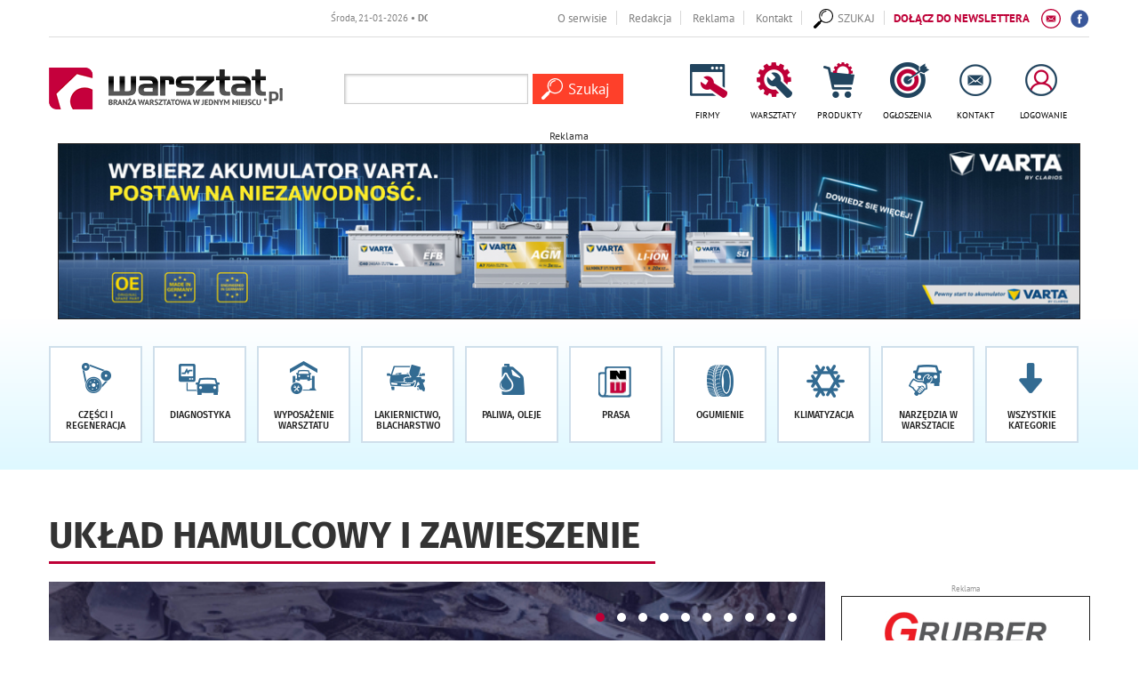

--- FILE ---
content_type: text/html; charset=UTF-8
request_url: https://warsztat.pl/dzial/184-uklad-hamulcowy-i-zawieszenie/11?katid=184&autor=&0=
body_size: 15637
content:



<!DOCTYPE html>
<html lang="pl">
<!-- 2023 -->
<head>
  <meta charset="utf-8">
  <meta http-equiv="X-UA-Compatible" content="IE=edge">
  <meta name="viewport" content="width=device-width, initial-scale=1">
  <title>Układ hamulcowy i zawieszenie</title>

  <link rel="shortcut icon" href="layout/favicon.png?dta=201703231216" />
  <base href="https://warsztat.pl/" />
  <!--[if ie]></base><![endif]-->
  <link href="css/bootstrap-c24-g20.css" rel="stylesheet">
  <link href="css/owl/owl.carousel.min.css" rel="stylesheet">
  <link href="css/owl/owl.theme.default.min.css" rel="stylesheet">
  <link rel="stylesheet" href="/css/leaflet/leaflet.css" />
  <link rel="stylesheet" href="/css/leaflet/MarkerCluster.css" />
  <link rel="stylesheet" href="/css/leaflet/MarkerCluster.Default.css" />
  <link rel="stylesheet" href="/css/leaflet/leaflet.fullscreen.css" />
  <link href="css/main2018.css?d=1769012542" rel="stylesheet">
  <meta name="robots" content="noindex">
        <link href="js/bootstrap-wysihtml5-0.0.2/bootstrap-wysihtml5-0.0.2.css" rel="stylesheet">
        <link href="css/photoswipe.css" rel="stylesheet">
        <link href="css/default-skin/default-skin.css" rel="stylesheet">
        <link href="css/bootstrap.datepicker.css" rel="stylesheet">
        <link href="css/trumbowyg.css" rel="stylesheet">    <!--[if lt IE 9]>
      <script src="https://oss.maxcdn.com/html5shiv/3.7.2/html5shiv.min.js"></script>
      <script src="https://oss.maxcdn.com/respond/1.4.2/respond.min.js"></script>
    <![endif]-->


	<!-- NOWY. -->
		<!-- Google Tag Manager -->
		<script>(function(w,d,s,l,i){w[l]=w[l]||[];w[l].push({'gtm.start':
		new Date().getTime(),event:'gtm.js'});var f=d.getElementsByTagName(s)[0],
		j=d.createElement(s),dl=l!='dataLayer'?'&l='+l:'';j.async=true;j.src=
		'https://www.googletagmanager.com/gtm.js?id='+i+dl;f.parentNode.insertBefore(j,f);
		})(window,document,'script','dataLayer','GTM-K3P8HDL');</script>
		<!-- End Google Tag Manager -->
	<!-- NOWY -->


  <!-- FastTony Pixel Code --> <script src="https://pixel.fasttony.com/8f72ac04ac1e4854979b6495b1bccf1a" async defer></script> <!-- End FastTony Pixel Code -->

  <!-- Hotjar Tracking Code for www.warsztat.pl -->
  <script>
    (function(h, o, t, j, a, r) {
      h.hj = h.hj || function() {
        (h.hj.q = h.hj.q || []).push(arguments)
      };
      h._hjSettings = {
        hjid: 1431565,
        hjsv: 6
      };
      a = o.getElementsByTagName('head')[0];
      r = o.createElement('script');
      r.async = 1;
      r.src = t + h._hjSettings.hjid + j + h._hjSettings.hjsv;
      a.appendChild(r);
    })(window, document, 'https://static.hotjar.com/c/hotjar-', '.js?sv=');
  </script>

  

	<script async src="https://pagead2.googlesyndication.com/pagead/js/adsbygoogle.js?client=ca-pub-1797989121062130"
     crossorigin="anonymous"></script>
	 
	<script>
	(function(h,e,a,t,m,p) {
	m=e.createElement(a);m.async=!0;m.src=t;
	p=e.getElementsByTagName(a)[0];p.parentNode.insertBefore(m,p);
	})(window,document,'script','https://u.heatmap.it/log.js');
	</script>
	
	<script src="/sw.js"></script>
	<script charset="UTF-8" src="https://s-eu-1.pushpushgo.com/js/655b450b2b207d722cd8802e.js" async="async"></script>
</head>

<body id="document">

  <!-- NOWY -->
	<!-- Google Tag Manager (noscript) -->
	<noscript><iframe src="https://www.googletagmanager.com/ns.html?id=GTM-K3P8HDL"
	height="0" width="0" style="display:none;visibility:hidden"></iframe></noscript>
	<!-- End Google Tag Manager (noscript) -->
  <!-- NOWY -->




  <script src="js/jquery-1.11.3.min.js"></script>
  <script src="js/custom-libs.js"></script>
  <script src="js/moment.min.js"></script>
  <script src="js/jquery.cookie.js?v=2"></script>
  <script src="js/jquery.easing-1.3.pack.min.js"></script>
  <script src="js/bootstrap.min.js"></script>
  <script src="js/owl/owl.carousel.min.js"></script>
  <script src="js/jquery.validationEngine.min.js"></script>
  <script src="js/jquery.validationEngine-pl.min.js"></script>
  <script src="/js/leaflet/leaflet.js"></script>
  <script src="/js/leaflet/leaflet.markercluster-src.js"></script>
  <script src="/js/leaflet/Leaflet.fullscreen.min.js"></script>
  
        <!--<script src="https://maps.googleapis.com/maps/api/js?sensor=false"></script>-->
        <script src="js/markerclusterer.js" type="text/javascript"></script>
        <script src="js/jquery.ticker.js"></script>
        <script src="js/bootstrap-datepicker.js"></script>
        <script src="js/trumbowyg.min.js"></script>
        <script src="js/photoswipe.min.js"></script>
        <script src="js/photoswipe-ui-default.min.js"></script>    <script src="js/preety_photo/js/jquery.prettyPhoto.js" type="text/javascript" charset="utf-8"></script>

    <!--<script src="https://ajax.googleapis.com/ajax/libs/jquery/1.9.0/jquery.min.js" type="text/javascript"></script>-->
    <link rel="stylesheet" href="js/preety_photo/css/prettyPhoto.css" type="text/css" media="screen" title="prettyPhoto main stylesheet" charset="utf-8" />
    <script type="text/javascript" charset="utf-8">
      $(document).ready(function() {
        $("area[rel^='prettyPhoto']").prettyPhoto();
        $(".gallery:first a[rel^='prettyPhoto']").prettyPhoto({
          animation_speed: 'normal',
          theme: 'light_square',
          slideshow: 3000,
          autoplay_slideshow: false
        });
        $(".gallery:gt(0) a[rel^='prettyPhoto']").prettyPhoto({
          animation_speed: 'fast',
          slideshow: 1000,
          hideflash: true
        });
      });
    </script>

    <script src="js/jquery.sudoSlider.min.js"></script>
  <script src='https://www.google.com/recaptcha/api.js'></script>
  <!--<link  href="js/previewer.min.css" rel="stylesheet">-->
  <!--<script src="js/previewer.min.js"></script>-->
  

  <script src="https://warsztat.pl/js/main.js?dta=202011169005"></script>
  <div id="fb-root"></div>
  <script>
    (function(d, s, id) {
      var js, fjs = d.getElementsByTagName(s)[0];
      if (d.getElementById(id)) return;
      js = d.createElement(s);
      js.id = id;
      js.src = "//connect.facebook.net/pl_PL/sdk.js#xfbml=1&version=v2.0";
      fjs.parentNode.insertBefore(js, fjs);
    }(document, 'script', 'facebook-jssdk'));
  </script>

<span id="sw" data-w=""></span>
	<span id="sh" data-h=""></span>

  <!-- Do banera super tło aby klikać i przenosić się na stronę można było -->
  <a href="#" style="position:absolute; left:0; width: 0; z-index:0;height: 100%; display:none;" id="bokLewy"></a>
  <a href="#" style="position:absolute; right:0; width: 0; z-index:0;height: 100%; display:none;" id="bokPrawy"></a>
  <!-- Do banera super tło aby klikać i przenosić się na stronę można było -->

  
      <script type="text/javascript">
        $(document).ready(function () {
          // Hide the div
          $("#newsletter-popup-wrapper").hide();
          $("#newsletter-popup-wrapper").delay(25000).fadeIn(500);

          $(".newsletter-popup-close").click(function(){
            $.get("includes/ajax.php",{mod:"newsletterCookie"},function(){$("#newsletter-popup-wrapper").remove();});
          });
        });
      </script>

      <div id="newsletter-popup-wrapper" data-id="109999" style="display: none;">
        <div class="pop-newsletter container">
          <div class="contentnewsletter relative img-responsive">
            <div class="contentb">
              <a href="newsletter?co=cookieset"><img src="layout/newsletter.jpg" class="img-responsive"></a>
              <span class="newsletter-popup-close"><img src="layout/popupnewsclose.gif" alt="" /></span>
            </div>
          </div>
        </div>
      </div>
			<script type="text/javascript">
	
				$(document).ready(function()
				{
					var width = $("body").find("#sw").attr("data-w")
					var height = $("body").find("#sh").attr("data-h");

					$.ajax({
						url: 'includes/ajax.php',
						type: 'GET',
						data: 'request=banerAjax&width='+width+'&height='+height+'&typ=139&blis=&modul=artykuly&typmob=&currurl=podstrona&com=',
						success: function(response) {
							$("#baner139").html(response);
						}
					});
				});
			</script>
			<div id="baner139"></div>  <ul class="skiplinks">
    <li><a href="https://warsztat.pl:443/dzial/184-uklad-hamulcowy-i-zawieszenie/11?katid=184&autor=&0=#mg">Przejdź do menu głównego</a></li>
    <li><a class="gtwysz" href="https://warsztat.pl:443/dzial/184-uklad-hamulcowy-i-zawieszenie/11?katid=184&autor=&0=#wyszukiwarka-wrapper">Przejdź do wyszukiwarki</a></li>
    <li><a href="https://warsztat.pl:443/dzial/184-uklad-hamulcowy-i-zawieszenie/11?katid=184&autor=&0=#txt">Przejdź do głównej treści</a></li>
    <li><a href="mapa-strony">Mapa serwisu</a></li>
  </ul>

  <div class="container-fluid top-premium">
    <div class="row">
      <div class="col-md-24">
        <div class="container">
          <div class="links">
            <div class="row">
              
			<script src="js/jquery.liMarquee.min.js"></script>
			<script>
				$(window).load(function() {
					$('.str2').liMarquee({ direction: 'left', loop: -1, scrolldelay: 500, scrollamount: 50, circular: true, hoverstop:false,	drag: false	});
				});
			</script>
			<div class="col-md-9 hidden-xs hidden-sm">
 				<div id="eventsTop" class="str2 str_wrap"><a class="first" href="dzial/56-targi-wydarzenia/artykuly/,">Środa, 21-01-2026 <strong>• DO TARGÓW  POZOSTAŁO -1 DNI</strong></a>&nbsp;&nbsp;&nbsp;</div>
			</div>              <div class="col-md-15 col-md-24 txar">
                <a href="strony/o-serwisie" class="hidden-xs">O serwisie</a>
                <a href="strony/redakcja" class="hidden-xs">Redakcja</a>
                <a href="strony/reklama" class="hidden-xs">Reklama</a>
                <a href="strony/kontakt" class="last hidden-xs">Kontakt</a>
                <a href="https://www.facebook.com/Warsztatpl" target="_blank" class="facebook">
                  <img class="ico ico4 icopulse" src="layout/svg/if_facebook_circle_color_107175.svg">
                </a>
                <a href="newsletter" class="newsletter hidden-xs">
                  <span class="hidden-md hidden-sm hidden-xs">DOŁĄCZ DO NEWSLETTERA</span>
                  <span class="hidden-lg">NEWSLETTER</span>
                  <img class="ico ico2" src="layout/svg/if_Mail_194919.svg">
                </a>
                <span id="wyszukiwarka-btn"><a class="i6" href="#"><img class="ico ico2" src="layout/search-alt.svg" style="margin-left:0;"><span class="txt" style="margin-left: 5px;">SZUKAJ</span></a></span>              </div>
            </div>
          </div>
        </div>
      </div>
    </div>
  </div>

  
		<div id="wyszukiwarka-wrapper" class="container collapse">
			<div class="wyszukiwarka">
				<div class="row">
					<div class="col-lg-24 col-md-24">
						<p class="label1">Szukaj</p>
							<a href="#" class="label2" id="wyszukiwarka-btn3">
								Zamknij <span aria-hidden="true">X</span>
								<span class="sr-only">wyszukiwarkę</span>
							</a>
						<form method="post" action="szukaj" class="validate" autocomplete="off">
							<div class="input-container">
								<input type="hidden" name="dodajzapisz" value="1">
								<input id="tag_name" type="text" name="keyword" class="input" placeholder="Wyszukaj na stronie" value=""/>
								<ul id="tags_list"></ul>
							</div>
							<input type="submit" value="Szukaj" class="submit pointer" />
						</form>
					</div>
				</div>
			</div>
 		</div>
  <div class="container-fluid top">
			  <div class="row">
				 <div class="container">
					 <ul class="left-icons col-lg-24 col-md-24 col-sm-24 col-xs-24 boffset3">
						  <li class="logo-wrapper"><a href="https://warsztat.pl" class="imagealpha"><img src="img/serwisy/1/logo.png" alt="https://warsztat.pl" class="logo img-responsive" /></a>
						  </li><li class="wyszukiwarkaavoc"><form method="post" action="szukaj" class="validate" autocomplete="off">
						 <div class="input-container">
							 <input type="hidden" name="dodajzapisz" value="1">
							 <input id="tag_name1" type="text" name="keyword" class="input" value=""/>
							 <ul id="tags_list"></ul>
						 </div>
						 <input type="submit" value="Szukaj" class="submit pointer" />
					 </form></li></li>
						   <li class="ic"><a class="i1" href="firmy"><span class="ico"></span><span class="txt">FIRMY</span></a></li>
						 <li class="ic"><a class="i2" href="warsztaty"><span class="ico"></span><span class="txt">WARSZTATY</span></a></li>
						 <li class="ic"><a class="i3" href="produkty"><span class="ico"></span><span class="txt">PRODUKTY</span></a></li>
						 <li class="ic"><a class="i4" href="ogloszenia"><span class="ico"></span><span class="txt">OGŁOSZENIA</span></a></li>
						 <li class="ic"><a class="i8" href="strony/kontakt"><span class="ico"></span><span class="txt">KONTAKT</span></a></li>
						 <!--<li class="ic"><a class="i5" href="dzial/54-promocje"><span class="ico"></span><span class="txt">PROMOCJE</span></a></li>-->
							 <li class="ic"><a class="i7" href="/konto"><span class="ico"></span><span class="txt">LOGOWANIE</span></a></li></ul>
				 </div>
			  </div><div class="row">
			  <div class="container">
				  <div class="col-lg-24 col-md-24 col-sm-24 col-xs-24 voffset2">
			<script type="text/javascript">
	
				$(document).ready(function()
				{
					var width = $("body").find("#sw").attr("data-w")
					var height = $("body").find("#sh").attr("data-h");

					$.ajax({
						url: 'includes/ajax.php',
						type: 'GET',
						data: 'request=banerAjax&width='+width+'&height='+height+'&typ=199&blis=184&modul=artykuly&typmob=216&currurl=podstrona&com=',
						success: function(response) {
							$("#baner199").html(response);
						}
					});
				});
			</script>
			<div id="baner199"></div></div>
				  </div>
				  </div></div>
  
		<div class="container-fluid menu">
	 		<div id="mg" class="row">
				<div class="container">
					<div class="row">
						<div class="col-lg-24 col-md-24">
							<nav class="navbar navbar-default">
			 			    <div class="navbar-header">
								<span data-toggle="collapse" data-target="#bs-example-navbar-collapse-1" class="header-title hidden-lg hidden-md ">Menu</span>
									<button type="button" class="hidden-lg hidden-md navbar-toggle collapsed" data-toggle="collapse" data-target="#bs-example-navbar-collapse-1">
										<span class="sr-only">Rozwiń nawigację</span>
										<span class="icon-bar"></span>
										<span class="icon-bar"></span>
										<span class="icon-bar"></span>
									</button>
									<li style="display: none" class="search-link hidden-lg hidden-md" id="wyszukiwarka-btn2">
										<a href=""><span class="glyphicon glyphicon-search" aria-hidden="true"></span><span class="sr-only">rozwiń poniżej</span></a>
									</li>
					  			</div>

				 			    <div class="collapse navbar-collapse portal-tabs" id="bs-example-navbar-collapse-1">
					 			  	<ul>
											<li class="li link-1 ">
												<a href="dzial/7-czesci-i-regeneracja" class="a"><span class="ico"></span><p class="txt">Części i regeneracja</p></a>
 											</li>
											<li class="li link-2 ">
												<a href="dzial/8-diagnostyka" class="a"><span class="ico"></span><p class="txt">Diagnostyka</p></a>
 											</li>
											<li class="li link-3 ">
												<a href="dzial/9-wyposazenie-warsztatu" class="a"><span class="ico"></span><p class="txt">Wyposażenie warsztatu</p></a>
 											</li>
											<li class="li link-4 ">
												<a href="dzial/10-lakiernictwo-i-blacharstwo" class="a"><span class="ico"></span><p class="txt">Lakiernictwo, blacharstwo</p></a>
 											</li>
											<li class="li link-5 ">
												<a href="dzial/12-paliwa-i-oleje" class="a"><span class="ico"></span><p class="txt">Paliwa, oleje</p></a>
 											</li>
											<li class="li link-6 ">
												<a href="https://nowoczesnywarsztat.pl/prenumerata" class="a"><span class="ico"></span><p class="txt">Prasa</p></a>
 											</li>
											<li class="li link-7 ">
												<a href="dzial/15-ogumienie" class="a"><span class="ico"></span><p class="txt">Ogumienie</p></a>
 											</li>
											<li class="li link-8 ">
												<a href="dzial/102-klimatyzacja" class="a"><span class="ico"></span><p class="txt">Klimatyzacja</p></a>
 											</li>
											<li class="li link-9 ">
												<a href="dzial/11-narzedzia-w-warsztacie" class="a"><span class="ico"></span><p class="txt">Narzędzia&nbsp;w warsztacie</p></a>
 											</li>
												<li class="li link-21">
													<a role="button" data-toggle="collapse" href="#secondlineofmenu" aria-expanded="false" aria-controls="secondlineofmenu" class="a"><span class="ico"></span><p class="txt">Wszystkie kategorie</p></a>
	 											</li></ul><div id="secondlineofmenu" class="collapse"><ul>
											<li class="li link-10 ">
												<a href="dzial/13-chemia-w-warsztacie" class="a"><span class="ico"></span><p class="txt">Chemia w warsztacie</p></a>
 											</li>
											<li class="li link-11 ">
												<a href="dzial/17-pojazdy-uzytkowe" class="a"><span class="ico"></span><p class="txt">Pojazdy użytkowe</p></a>
 											</li>
											<li class="li link-12 ">
												<a href="dzial/213-auto-detailing" class="a"><span class="ico"></span><p class="txt">Auto detaling</p></a>
 											</li>
											<li class="li link-13 ">
												<a href="dzial/105-wydarzenia-rynkowe" class="a"><span class="ico"></span><p class="txt">Wydarzenia rynkowe</p></a>
 											</li>
											<li class="li link-14 ">
												<a href="dzial/14-instalacje-gazowe" class="a"><span class="ico"></span><p class="txt">Instalacje gazowe</p></a>
 											</li>
											<li class="li link-15 ">
												<a href="/dzial/101-prawo" class="a"><span class="ico"></span><p class="txt">Prawo</p></a>
 											</li>
											<li class="li link-16 ">
												<a href="dzial/56-targi-wydarzenia" class="a"><span class="ico"></span><p class="txt">Targi</p></a>
 											</li>
											<li class="li link-17 ">
												<a href="slownik" class="a"><span class="ico"></span><p class="txt">Słownik <span class="hidden-md">motoryzacyjny</span></p></a>
 											</li>
											<li class="li link-18 ">
												<a href="galerie" class="a"><span class="ico"></span><p class="txt">Galerie zdjęć </p></a>
 											</li>
											<li class="li link-19 ">
												<a href="video" class="a"><span class="ico"></span><p class="txt">Materiały video</p></a>
 											</li>
									</ul></div>
								</div>
							</nav>
							</ul>
					  </div>
					</div>
				</div>
			</div>
		</div>

  
  <div id="txt" class="voffset4 container-fluid">
    <div class="row">
      <div class="conterner"><div class="row"><div class="col-xs-24 boffset4">
			<script type="text/javascript">
	
				$(document).ready(function()
				{
					var width = $("body").find("#sw").attr("data-w")
					var height = $("body").find("#sh").attr("data-h");

					$.ajax({
						url: 'includes/ajax.php',
						type: 'GET',
						data: 'request=banerAjax&width='+width+'&height='+height+'&typ=&blis=&modul=artykuly&typmob=217&currurl=podstrona&com=',
						success: function(response) {
							$("#baner").html(response);
						}
					});
				});
			</script>
			<div id="baner"></div></div></div></div>
				<div class="container popwrapper">
		 			<div class="row">
						<div class="gutter-0 clearafter boffset1">
							<div class="col-lg-24 gutter-30 sub-page-section">
								<div class="head clearafter boffset4">
									<h1>Układ hamulcowy i zawieszenie</h1>
									<div class="cleardiv"></div>
								</div>
							</div>
						</div>
	 		 			<div class="col-lg-18 col-md-16 col-xs-24 ">
				<div id="slider" class="owl-slider owl-theme clearafter">
						<div class="slider style2 style3 style3a">
							<a href="dzial/18-warto-wiedziec/artykuly/nowe-filmy-instruktazowe-dla-mechanikow,79404">
								<div class="img-wrapper" style="background: url(https://warsztat.pl/img/artykuly/79404_nowe-filmy-instruktazowe-dla-mechanikow_1.jpg) center no-repeat; background-size: cover">
									
								</div>
								<div class="desc">
									<h2>Nowe filmy instruktażowe dla mechaników</h2>

                                    <span class="kom hidden-xs">Komentarzy 0</span>
                                    <span class="kat">Warto wiedzieć</span>
								</div>
							</a>
						</div>
						<div class="slider style2 style3 style3a">
							<a href="dzial/160-nowe-technologie/artykuly/system-zawieszenia-fox-drugiej-generacji,78614">
								<div class="img-wrapper" style="background: url(https://warsztat.pl/img/artykuly/78614_system-zawieszenia-fox-drugiej-generacji_1.jpg) center no-repeat; background-size: cover">
									
								</div>
								<div class="desc">
									<h2>System zawieszenia Fox drugiej generacji</h2>

                                    <span class="kom hidden-xs">Komentarzy 0</span>
                                    <span class="kat">Nowe technologie</span>
								</div>
							</a>
						</div>
						<div class="slider style2 style3 style3a">
							<a href="dzial/140-uklad-hamulcowy/artykuly/wymiana-plynu-hamulcowego-gwarancja-bezpiecznej-ja,70209">
								<div class="img-wrapper" style="background: url(https://warsztat.pl/img/artykuly/70209_wymiana-plynu-hamulcowego-jak-przeprowadzi_1.jpg) center no-repeat; background-size: cover">
									
								</div>
								<div class="desc">
									<h2>Wymiana płynu hamulcowego - gwarancja bezpiecznej jazdy!</h2>

                                    <span class="kom hidden-xs">Komentarzy 6</span>
                                    <span class="kat">Układ hamulcowy</span>
								</div>
							</a>
						</div>
						<div class="slider style2 style3 style3a">
							<a href="dzial/174-patenty-w-warsztacie/artykuly/jak-odroznic-usterki-silnika-od-problemow-zawiesze,77870">
								<div class="img-wrapper" style="background: url(https://warsztat.pl/img/artykuly/77870_jak-odroznic-usterki-silnika-od-problemow-_1.jpg) center no-repeat; background-size: cover">
									
								</div>
								<div class="desc">
									<h2>Jak odróżnić usterki silnika od problemów zawieszenia?</h2>

                                    <span class="kom hidden-xs">Komentarzy 0</span>
                                    <span class="kat">Patenty w warsztacie</span>
								</div>
							</a>
						</div>
						<div class="slider style2 style3 style3a">
							<a href="dzial/16-inne/artykuly/patenty-zwiazane-z-bezpieczenstwem-samochodow,77687">
								<div class="img-wrapper" style="background: url(https://warsztat.pl/img/artykuly/77687_patenty-zwiazane-z-bezpieczenstwem-samocho_1.jpg) center no-repeat; background-size: cover">
									
								</div>
								<div class="desc">
									<h2>Patenty związane z bezpieczeństwem samochodów </h2>

                                    <span class="kom hidden-xs">Komentarzy 0</span>
                                    <span class="kat">Inne</span>
								</div>
							</a>
						</div>
						<div class="slider style2 style3 style3a">
							<a href="dzial/118-fachowe-porady/artykuly/klocki-hamulcowe-w-ciezarowkach,77627">
								<div class="img-wrapper" style="background: url(https://warsztat.pl/img/artykuly/77627_klocki-hamulcowe-w-ciezarowkach-_1.jpg) center no-repeat; background-size: cover">
									
								</div>
								<div class="desc">
									<h2>Klocki hamulcowe w ciężarówkach  </h2>

                                    <span class="kom hidden-xs">Komentarzy 0</span>
                                    <span class="kat">Fachowe porady</span>
								</div>
							</a>
						</div>
						<div class="slider style2 style3 style3a">
							<a href="dzial/18-warto-wiedziec/artykuly/gdy-amortyzatory-maja-juz-dosc,77472">
								<div class="img-wrapper" style="background: url(https://warsztat.pl/img/artykuly/77472_gdy-amortyzatory-maja-juz-dosc_1.jpg) center no-repeat; background-size: cover">
									
								</div>
								<div class="desc">
									<h2>Gdy amortyzatory mają już dość</h2>

                                    <span class="kom hidden-xs">Komentarzy 1</span>
                                    <span class="kat">Warto wiedzieć</span>
								</div>
							</a>
						</div>
						<div class="slider style2 style3 style3a">
							<a href="dzial/7-czesci-i-regeneracja/artykuly/bendix-czerpie-ze-specjalistycznej-wiedzy-tmd-fric,77410">
								<div class="img-wrapper" style="background: url(https://warsztat.pl/img/artykuly/77410_bendix-powieksza-portfolio-produktow_1.jpg) center no-repeat; background-size: cover">
									
								</div>
								<div class="desc">
									<h2>Bendix czerpie ze specjalistycznej wiedzy TMD Friction</h2>

                                    <span class="kom hidden-xs">Komentarzy 0</span>
                                    <span class="kat">Części i regeneracja</span>
								</div>
							</a>
						</div>
						<div class="slider style2 style3 style3a">
							<a href="dzial/118-fachowe-porady/artykuly/usterka-nie-daje-zadnych-objawow-peknieta-sprezyna,73610">
								<div class="img-wrapper" style="background: url(https://warsztat.pl/img/artykuly/73610_peknieta-sprezyna-zawieszenia-i…_1.jpg) center no-repeat; background-size: cover">
									
								</div>
								<div class="desc">
									<h2>"Usterka nie daje żadnych objawów". Pęknięta sprężyna zawieszenia i…?</h2>

                                    <span class="kom hidden-xs">Komentarzy 1</span>
                                    <span class="kat">Fachowe porady</span>
								</div>
							</a>
						</div>
						<div class="slider style2 style3 style3a">
							<a href="dzial/6-nowosci-produktowe/artykuly/suchy-uklad-hamulcowy-od-zf,77078">
								<div class="img-wrapper" style="background: url(https://warsztat.pl/img/artykuly/77078_„suchy”-uklad-hamulcowy-od-zf_1.jpg) center no-repeat; background-size: cover">
									
								</div>
								<div class="desc">
									<h2>„Suchy” układ hamulcowy od ZF</h2>

                                    <span class="kom hidden-xs">Komentarzy 0</span>
                                    <span class="kat">Nowości produktowe</span>
								</div>
							</a>
						</div>
				</div>
				<script>

					$(document).ready(function()
					{
						$('.owl-slider').owlCarousel({
							autoPlay: true,
							autoPlayTimeout: 2000,
							loop: true,
							dots: true,
							nav: false,
							lazyLoad: false,
							responsiveClass:true,
							responsive:{
								0: {
									items:1,
									nav:true
								},
								600: {
									items:1,
									nav:true
								},
								1000: {
									items:1,
									nav:true,
									loop:true
								}
							},

						})
					});

				</script>
 							<div>
			<script type="text/javascript">
	
				$(document).ready(function()
				{
					var width = $("body").find("#sw").attr("data-w")
					var height = $("body").find("#sh").attr("data-h");

					$.ajax({
						url: 'includes/ajax.php',
						type: 'GET',
						data: 'request=banerAjax&width='+width+'&height='+height+'&typ=211&blis=&modul=artykuly&typmob=&currurl=podstrona&com=',
						success: function(response) {
							$("#baner211").html(response);
						}
					});
				});
			</script>
			<div id="baner211"></div></div>
			<div class="sub-page-content">
				<script>
					$(document).ready(function()
					{
						$(".pagebtn").click(function(event)
						{
							event.preventDefault();
							var s = $(this).attr('id');
							callList(s);
						});
 					});
				</script>
				<div class="row">
					<div class="col-md-24 col-sm-24"><ul class="kat-l list-unstyled voffset2 boffset2"><li><span>Dostępne <strong>164 artykułów</strong></li>
							 
						</ul>
		  		    </div>
 				</div>
				<div class="row">
						<ul class="list-unstyled list">
								<li class="clearafter col-lg-24 col-md-24 col-xs-24 boffset3">
									<div class="row gutter-20 wrapper">
        									<div class="pl boffset2 col-lg-8 col-md-8 col-sm-8 col-xs-10">
        										<a href="dzial/7-czesci-i-regeneracja/artykuly/wiecej-emocji-z-jazdy-dzieki-sprezynom-i-amortyzat,68803">
        									<div class="img-wrapper">
        										<img src="https://warsztat.pl/img/artykuly/68803_wiecej-emocji-z-jazdy-dzieki--sprezynom-i-_2.jpg?dta=1554214793" alt="" class="img-responsive"/>
        									</div></a>
        									</div>
        								<div class="pl boffset2 col-lg-16 col-md-16 col-sm-16 col-xxs-24">
											<div class="desc">
	        									<a href="dzial/7-czesci-i-regeneracja/artykuly/wiecej-emocji-z-jazdy-dzieki-sprezynom-i-amortyzat,68803">
	        										<h3 class="">Więcej emocji z jazdy dzięki ... sprężynom i amortyzatorom</h3>
		        										<span class="kat">Części i regeneracja</span><span class="data">ponad rok temu &nbsp;02.04.2019</span>  <br />
	        										<p class="lead">Katalog sprężyn i amortyzator&oacute;w BILSTEIN został poszerzony o 23 rozwiązania do samochod&oacute;w osobowych i lekkich dostawczych. Najwięcej z tych referencji przeznaczonych jest do modyfikacji fabrycznego zawieszenia.Podstawowa oferta BILSTEIN dzieli się na dwie grupy. Replacement to elementy mocowania, sprężyny i amortyzatory<span class="dots">...</span></p>
	        									</a>
											</div>
        								</div>
 									</div>
								</li>
								<li class="clearafter col-lg-24 col-md-24 col-xs-24 boffset3">
									<div class="row gutter-20 wrapper">
        									<div class="pl boffset2 col-lg-8 col-md-8 col-sm-8 col-xs-10">
        										<a href="dzial/7-czesci-i-regeneracja/artykuly/przeglad-zawieszenia-po-zimie-kiedy-i-jak,68770">
        									<div class="img-wrapper">
        										<img src="https://warsztat.pl/img/artykuly/68770_przeglad-zawieszenia-po-zimie-kiedy-i-jak_2.jpg?dta=1554063695" alt="" class="img-responsive"/>
        									</div></a>
        									</div>
        								<div class="pl boffset2 col-lg-16 col-md-16 col-sm-16 col-xxs-24">
											<div class="desc">
	        									<a href="dzial/7-czesci-i-regeneracja/artykuly/przeglad-zawieszenia-po-zimie-kiedy-i-jak,68770">
	        										<h3 class="">Przegląd zawieszenia po zimie. Kiedy i jak?</h3>
		        										<span class="kat">Części i regeneracja</span><span class="data">ponad rok temu &nbsp;01.04.2019</span>
		        										<span class="kom">Komentarzy 1</span>  <br />
	        										<p class="lead">Zima to najbardziej wymagający okres w ciągu roku dla każdego samochodu. Niskie temperatury, jazda po ukrytych pod śniegiem dziurach oraz stosowanie soli drogowej to czynniki, kt&oacute;re znacznie przyspieszają zużycie element&oacute;w układu zawieszenia i kierowniczego. Kierowcy rzadko zdają sobie sprawę, jak wiele może zepsuć się w<span class="dots">...</span></p>
	        									</a>
											</div>
        								</div>
 									</div>
								</li>
								<li class="clearafter col-lg-24 col-md-24 col-xs-24 boffset3">
									<div class="row gutter-20 wrapper">
        									<div class="pl boffset2 col-lg-8 col-md-8 col-sm-8 col-xs-10">
        										<a href="dzial/95-wydarzenia/artykuly/zmiany-to-nasza-tradycja-175-lat-bilstein-group,68737">
        									<div class="img-wrapper">
        										<img src="https://warsztat.pl/img/artykuly/68737_zmiany-to-nasza-tradycja-175-lat-bilstein-_2.jpg?dta=1553264498" alt="" class="img-responsive"/>
        									</div></a>
        									</div>
        								<div class="pl boffset2 col-lg-16 col-md-16 col-sm-16 col-xxs-24">
											<div class="desc">
	        									<a href="dzial/95-wydarzenia/artykuly/zmiany-to-nasza-tradycja-175-lat-bilstein-group,68737">
	        										<h3 class="">"Zmiany to nasza tradycja". 175 lat bilstein group!</h3>
		        										<span class="kat">Wydarzenia</span><span class="data">ponad rok temu &nbsp;25.03.2019</span>  <br />
	        										<p class="lead">Działająca w ramach bilstein group firma Ferdinand Bilstein GmbH + Co KG jest znana jako wiodący dostawca i producent części zamiennych do samochod&oacute;w osobowych i użytkowych. Jednakże początki niemieckiej sp&oacute;łki mają korzenie w innej dziedzinie. Gdy w roku 1844 została założona firma Ferdinand Bilstein, konie były<span class="dots">...</span></p>
	        									</a>
											</div>
        								</div>
 									</div>
								</li><li><div class="cleardiv hidden-md hidden-sm"></div></li>
										<li>
											<div class="col-md-24 baner boffset3">
												
			<script type="text/javascript">
	
				$(document).ready(function()
				{
					var width = $("body").find("#sw").attr("data-w")
					var height = $("body").find("#sh").attr("data-h");

					$.ajax({
						url: 'includes/ajax.php',
						type: 'GET',
						data: 'request=banerAjax&width='+width+'&height='+height+'&typ=231&blis=&modul=artykuly&typmob=&currurl=podstrona&com=',
						success: function(response) {
							$("#baner231").html(response);
						}
					});
				});
			</script>
			<div id="baner231"></div>
											</div>
										</li>
								<li class="clearafter col-lg-24 col-md-24 col-xs-24 boffset3">
									<div class="row gutter-20 wrapper">
        									<div class="pl boffset2 col-lg-8 col-md-8 col-sm-8 col-xs-10">
        										<a href="dzial/184-uklad-hamulcowy-i-zawieszenie/artykuly/tenneco-zawieszenie-dla-europejskiego-samochodu-ro,68662">
        									<div class="img-wrapper">
        										<img src="https://warsztat.pl/img/artykuly/68662_tenneco-zawieszenie-dla-europejskiego-samo_2.jpg?dta=1552265569" alt="" class="img-responsive"/>
        									</div></a>
        									</div>
        								<div class="pl boffset2 col-lg-16 col-md-16 col-sm-16 col-xxs-24">
											<div class="desc">
	        									<a href="dzial/184-uklad-hamulcowy-i-zawieszenie/artykuly/tenneco-zawieszenie-dla-europejskiego-samochodu-ro,68662">
	        										<h3 class="">Tenneco: zawieszenie dla Europejskiego Samochodu Roku</h3>
		        										<span class="kat">Układ hamulcowy i zawieszenie</span><span class="data">ponad rok temu &nbsp;11.03.2019</span>  <br />
	        										<p class="lead">Tenneco dostarcza elementy zawieszenia do nowego, w pełni elektrycznego crossovera/SUV-a I-PACE marki Jaguar. Jaguar I-Pace został wyr&oacute;żniony nagrodą Europejskiego Samochodu Roku 2019 w plebiscycie przeprowadzonym w przeddzień targ&oacute;w Geneva Motor Show. Wyposażenie samochodu obejmuje pasywne przednie i tylne amortyzatory oraz<span class="dots">...</span></p>
	        									</a>
											</div>
        								</div>
 									</div>
								</li>
								<li class="clearafter col-lg-24 col-md-24 col-xs-24 boffset3">
									<div class="row gutter-20 wrapper">
        									<div class="pl boffset2 col-lg-8 col-md-8 col-sm-8 col-xs-10">
        										<a href="dzial/95-wydarzenia/artykuly/brembo-na-targach-geneva-motor-show-zdjecia,68658">
        									<div class="img-wrapper">
        										<img src="https://warsztat.pl/img/artykuly/68658_brembo-na-targach-geneva-motor-show-zdjeci_2.jpg?dta=1552261122" alt="" class="img-responsive"/>
        									</div></a>
        									</div>
        								<div class="pl boffset2 col-lg-16 col-md-16 col-sm-16 col-xxs-24">
											<div class="desc">
	        									<a href="dzial/95-wydarzenia/artykuly/brembo-na-targach-geneva-motor-show-zdjecia,68658">
	        										<h3 class="">Brembo na targach Geneva Motor Show [ZDJĘCIA]</h3>
		        										<span class="kat">Wydarzenia</span><span class="data">ponad rok temu &nbsp;11.03.2019</span>  <br />
	        										<p class="lead">Na trwających do końca tego tygodnia targach Geneva Motor Show Brembo jest jednym z nielicznych producent&oacute;w części samochodowych.&nbsp;Na wystawie dominują oczywiście producenci aut.Co pokazuje ten włoski producent części do układ&oacute;w hamulcowych? &nbsp;Szereg nowości w swojej ofercie.&nbsp;Po pierwsze są zaciski z<span class="dots">...</span></p>
	        									</a>
											</div>
        								</div>
 									</div>
								</li>
								<li class="clearafter col-lg-24 col-md-24 col-xs-24 boffset3">
									<div class="row gutter-20 wrapper">
        									<div class="pl boffset2 col-lg-8 col-md-8 col-sm-8 col-xs-10">
        										<a href="dzial/7-czesci-i-regeneracja/artykuly/wskazowki-i-filmy-dotyczace-montazu-zawieszenia-pn,68545">
        									<div class="img-wrapper">
        										<img src="https://warsztat.pl/img/artykuly/68545_wskazowki-i-filmy-dotyczace-montazu-zawies_2.jpg?dta=1551080100" alt="" class="img-responsive"/>
        									</div></a>
        									</div>
        								<div class="pl boffset2 col-lg-16 col-md-16 col-sm-16 col-xxs-24">
											<div class="desc">
	        									<a href="dzial/7-czesci-i-regeneracja/artykuly/wskazowki-i-filmy-dotyczace-montazu-zawieszenia-pn,68545">
	        										<h3 class="">Wskazówki i filmy dotyczące montażu zawieszenia pneumatycznego</h3>
		        										<span class="kat">Części i regeneracja</span><span class="data">ponad rok temu &nbsp;25.02.2019</span>  <br />
	        										<p class="lead">Rosnąca w Polsce popularność modeli samochod&oacute;w z zawieszeniem pneumatycznym otwiera przed warsztatami nowy zakres świadczonych usług.&nbsp;Coraz szybszy postęp technologiczny niemal codziennie zmienia branżę motoryzacyjną. Przez to zas&oacute;b wiedzy mechanik&oacute;w musi być stale aktualizowany i poszerzany. Przy złożonej<span class="dots">...</span></p>
	        									</a>
											</div>
        								</div>
 									</div>
								</li><li><div class="cleardiv hidden-md hidden-sm"></div></li>
								<li class="clearafter col-lg-24 col-md-24 col-xs-24 boffset3">
									<div class="row gutter-20 wrapper">
        									<div class="pl boffset2 col-lg-8 col-md-8 col-sm-8 col-xs-10">
        										<a href="dzial/184-uklad-hamulcowy-i-zawieszenie/artykuly/amortyzatory-na-ciezkie-warunki-dla-suv-a-pick-upa,68393">
        									<div class="img-wrapper">
        										<img src="https://warsztat.pl/img/artykuly/68393_amortyzatory-na-ciezkie-warunki-dla-suv-a-_2.jpg?dta=1549006207" alt="" class="img-responsive"/>
        									</div></a>
        									</div>
        								<div class="pl boffset2 col-lg-16 col-md-16 col-sm-16 col-xxs-24">
											<div class="desc">
	        									<a href="dzial/184-uklad-hamulcowy-i-zawieszenie/artykuly/amortyzatory-na-ciezkie-warunki-dla-suv-a-pick-upa,68393">
	        										<h3 class="">Amortyzatory na ciężkie warunki dla SUV-a, pick-upa czy terenówki</h3>
		        										<span class="kat">Układ hamulcowy i zawieszenie</span><span class="data">ponad rok temu &nbsp;01.02.2019</span>  <br />
	        										<p class="lead">Seria Performance amortyzator&oacute;w BILSTEIN przeznaczona jest do bezpiecznych modyfikacji zawieszenia w samochodach osobowych i lekkich dostawczych. To także referencje opracowane z myślą o pojazdach terenowych, w kt&oacute;rych najczęstszym celem zmian jest zwiększenie prześwitu.Jeep Wrangler, wywodzący się z legendarnego Willysa, to<span class="dots">...</span></p>
	        									</a>
											</div>
        								</div>
 									</div>
								</li>
								<li class="clearafter col-lg-24 col-md-24 col-xs-24 boffset3">
									<div class="row gutter-20 wrapper">
        									<div class="pl boffset2 col-lg-8 col-md-8 col-sm-8 col-xs-10">
        										<a href="dzial/140-uklad-hamulcowy/artykuly/o-czym-swiadczy-zbyt-twardy-lub-zbyt-miekki-hamule,68384">
        									<div class="img-wrapper">
        										<img src="https://warsztat.pl/img/artykuly/68384_o-czym-swiadczy-zbyt-twardy-lub-zbyt-miekk_2.jpg?dta=1548922051" alt="" class="img-responsive"/>
        									</div></a>
        									</div>
        								<div class="pl boffset2 col-lg-16 col-md-16 col-sm-16 col-xxs-24">
											<div class="desc">
	        									<a href="dzial/140-uklad-hamulcowy/artykuly/o-czym-swiadczy-zbyt-twardy-lub-zbyt-miekki-hamule,68384">
	        										<h3 class="">O czym świadczy zbyt twardy lub zbyt miękki hamulec? [TEMAT MIESIĄCA]</h3>
		        										<span class="kat">Układ hamulcowy</span><span class="data">ponad rok temu &nbsp;31.01.2019</span>  <br />
	        										<p class="lead">Gdy kierowca naciska pedał, pompa tłoczy płyn roboczy przez przewody twarde oraz elastyczne. Trafia on następnie do zacisk&oacute;w, kt&oacute;re &ndash; za sprawą tłoczk&oacute;w - pod wpływem ciśnienia przyciskają klocek do tarczy hamulcowej. Ważnym elementem układanki &nbsp;jest r&oacute;wnież tzw. &bdquo;serwo&rdquo; hamulcowe,<span class="dots">...</span></p>
	        									</a>
											</div>
        								</div>
 									</div>
								</li>
										<li>
											<div class="col-md-24 baner boffset3">
												
			<script type="text/javascript">
	
				$(document).ready(function()
				{
					var width = $("body").find("#sw").attr("data-w")
					var height = $("body").find("#sh").attr("data-h");

					$.ajax({
						url: 'includes/ajax.php',
						type: 'GET',
						data: 'request=banerAjax&width='+width+'&height='+height+'&typ=232&blis=&modul=artykuly&typmob=&currurl=podstrona&com=',
						success: function(response) {
							$("#baner232").html(response);
						}
					});
				});
			</script>
			<div id="baner232"></div>
											</div>
										</li>
						</ul><div class="col-md-24 center"><ul class="pagination pagination-centered"><li><li><a href="dzial/184-uklad-hamulcowy-i-zawieszenie/10?katid=184&autor=&0=" class="pag-prev">&lsaquo;</a></li></li><li><a href="dzial/184-uklad-hamulcowy-i-zawieszenie/1?katid=184&autor=&0=" class="pag_page">1</a><span class="trzykropek">...</span></li><li><a href="dzial/184-uklad-hamulcowy-i-zawieszenie/7?katid=184&autor=&0=" class="pag-page">7</a></li><li><a href="dzial/184-uklad-hamulcowy-i-zawieszenie/8?katid=184&autor=&0=" class="pag-page">8</a></li><li><a href="dzial/184-uklad-hamulcowy-i-zawieszenie/9?katid=184&autor=&0=" class="pag-page">9</a></li><li><a href="dzial/184-uklad-hamulcowy-i-zawieszenie/10?katid=184&autor=&0=" class="pag-page">10</a></li><li class="active"><span>11</span></li><li><a href="dzial/184-uklad-hamulcowy-i-zawieszenie/12?katid=184&autor=&0=" class="pag-page">12</a></li><li><a href="dzial/184-uklad-hamulcowy-i-zawieszenie/13?katid=184&autor=&0=" class="pag-page">13</a></li><li><a href="dzial/184-uklad-hamulcowy-i-zawieszenie/14?katid=184&autor=&0=" class="pag-page">14</a></li><li><a href="dzial/184-uklad-hamulcowy-i-zawieszenie/15?katid=184&autor=&0=" class="pag-page">15</a></li><li><span class="trzykropek">...</span><a href="dzial/184-uklad-hamulcowy-i-zawieszenie/21?katid=184&autor=&0=" class="pag_page">21</a></li><li><a href="dzial/184-uklad-hamulcowy-i-zawieszenie/12?katid=184&autor=&0=" class="pag-next">&rsaquo;</a></li></ul></div>

									</div><div class="row" style="margin-top: 60px;"></div>	</div><div class="sub-page-content">
							<div class="row">
				</div>
			</div>
						</div>
							<div class="col-lg-6 col-md-8 col-xs-24 boffset4">
								<div class="row gutter-20"><div class="baner boffset4" style="margin-bottom: 20px">
			<script type="text/javascript">
	
				$(document).ready(function()
				{
					var width = $("body").find("#sw").attr("data-w")
					var height = $("body").find("#sh").attr("data-h");

					$.ajax({
						url: 'includes/ajax.php',
						type: 'GET',
						data: 'request=banerAjax&width='+width+'&height='+height+'&typ=209&blis=184&modul=artykuly&typmob=&currurl=podstrona&com=',
						success: function(response) {
							$("#baner209").html(response);
						}
					});
				});
			</script>
			<div id="baner209"></div></div><div class="col-md-24">
			<div class="sub-module latest-tabs">
				<ul data-exclude="" data-section="184" class="switch">
					<li><a data-type="0" href="#">ostatnie</a></li>
					<li><a data-type="1" href="#">komentowane</a></li>
					<li><a data-type="2" href="#">czytane</a></li>
				</ul>
 				<div id="latest-tabs-result">
			<ul class="list">
					<li class="boffset2">
						<a href="artykuly/nowe-filmy-instruktazowe-dla-mechanikow,79404">
							<span class="data">04.10</span>
							<h3>Nowe filmy instruktażowe dla mechaników</h3>
 							
						</a>
					</li>
					<li class="boffset2">
						<a href="artykuly/system-zawieszenia-fox-drugiej-generacji,78614">
							<span class="data">05.02</span>
							<h3>System zawieszenia Fox drugiej generacji</h3>
 							
						</a>
					</li>
					<li class="boffset2">
						<a href="artykuly/wymiana-plynu-hamulcowego-gwarancja-bezpiecznej-ja,70209">
							<span class="data">31.07</span>
							<h3>Wymiana płynu hamulcowego - gwarancja bezpiecznej jazdy!</h3>
 							
						</a>
					</li>
					<li class="boffset2">
						<a href="artykuly/jak-odroznic-usterki-silnika-od-problemow-zawiesze,77870">
							<span class="data">18.06</span>
							<h3>Jak odróżnić usterki silnika od problemów zawieszenia?</h3>
 							
						</a>
					</li>
					<li class="boffset2">
						<a href="artykuly/patenty-zwiazane-z-bezpieczenstwem-samochodow,77687">
							<span class="data">06.05</span>
							<h3>Patenty związane z bezpieczeństwem samochodów </h3>
 							
						</a>
					</li>
					<li class="boffset2">
						<a href="artykuly/klocki-hamulcowe-w-ciezarowkach,77627">
							<span class="data">18.04</span>
							<h3>Klocki hamulcowe w ciężarówkach  </h3>
 							
						</a>
					</li>
					<li class="boffset2">
						<a href="artykuly/gdy-amortyzatory-maja-juz-dosc,77472">
							<span class="data">06.03</span>
							<h3>Gdy amortyzatory mają już dość</h3>
 							
						</a>
					</li>
					<li class="boffset2">
						<a href="artykuly/bendix-czerpie-ze-specjalistycznej-wiedzy-tmd-fric,77410">
							<span class="data">13.02</span>
							<h3>Bendix czerpie ze specjalistycznej wiedzy TMD Friction</h3>
 							
						</a>
					</li>
					<li class="boffset2">
						<a href="artykuly/nowej-generacji-adaptacyjne-zawieszenie-dcc-pro,77249">
							<span class="data">21.12</span>
							<h3>Nowej generacji adaptacyjne zawieszenie – DCC Pro </h3>
 							
						</a>
					</li>
					<li class="boffset2">
						<a href="artykuly/usterka-nie-daje-zadnych-objawow-peknieta-sprezyna,73610">
							<span class="data">23.11</span>
							<h3>"Usterka nie daje żadnych objawów". Pęknięta sprężyna</h3>
 							
						</a>
					</li>
			</ul></div>
			</div></div>
			<div class="col-md-24 col-xs-24 boffset4">
				<div class="module latest-comments">
					<div class="head boffset4"><h2>komentarze</h2></div>
					<ul>
						<li class="item">
							<div class="avatar"></div>
							<p class="autor"><span class="uzytkownik-0"></span>~ hardballcontinue</p>
							<p class="txt">
								<a href="dzial/7-czesci-i-regeneracja/artykuly/nie-badz-ofiara-dtv-problem-rozwiazania-i-zapobieg,77774">In Geometry Arrow, the arrow is constantly moving forward, so quick reflexes and perfect timing are essential. While there are many levels,<span class="dots">...</span>
									<span class="art">do: Nie bądź ofiarą DTV. Problem, rozwiązania i zapobieganie &rsaquo;</span>
								</a>
							</p>
						</li>
						<li class="item">
							<div class="avatar"></div>
							<p class="autor"><span class="uzytkownik-0"></span>~ terface</p>
							<p class="txt">
								<a href="dzial/160-nowe-technologie/artykuly/nowe-metody-zapobiegania-korozji,78690">https://mapsdrivingdirections.io employs a clean and functional art style designed for clarity and ease of use. The interface features a<span class="dots">...</span>
									<span class="art">do: Nowe metody zapobiegania korozji  &rsaquo;</span>
								</a>
							</p>
						</li>
						<li class="item">
							<div class="avatar"></div>
							<p class="autor"><span class="uzytkownik-0"></span>~ ground</p>
							<p class="txt">
								<a href="dzial/54-promocje/artykuly/od-stycznia-multioferta-dla-profesjonalistow,78555">The https://geometrydashlitepc.io game’s background elements shift dynamically, reacting to the beat of the music, adding an extra layer<span class="dots">...</span>
									<span class="art">do: Od stycznia Multioferta dla profesjonalistów &rsaquo;</span>
								</a>
							</p>
						</li>
						<li class="item">
							<div class="avatar"></div>
							<p class="autor"><span class="uzytkownik-0"></span>~ piokangStar</p>
							<p class="txt">
								<a href="dzial/12-paliwa-i-oleje/artykuly/trendy-na-rynku-srodkow-smarnych-jak-sie-zmieniaja,78646">Love puzzles? Love fantasy? https://dragonsweeper.org combines both for an exciting treasure-hunting adventure!
									<span class="art">do: Trendy na rynku środków smarnych. Jak się zmieniają  i jak dotrzymać im tempa?  [WYWIAD] &rsaquo;</span>
								</a>
							</p>
						</li>
					</ul>
				</div>
			</div><div class="baner boffset4" style="margin-bottom: 20px">
			<script type="text/javascript">
	
				$(document).ready(function()
				{
					var width = $("body").find("#sw").attr("data-w")
					var height = $("body").find("#sh").attr("data-h");

					$.ajax({
						url: 'includes/ajax.php',
						type: 'GET',
						data: 'request=banerAjax&width='+width+'&height='+height+'&typ=210&blis=184&modul=artykuly&typmob=&currurl=podstrona&com=',
						success: function(response) {
							$("#baner210").html(response);
						}
					});
				});
			</script>
			<div id="baner210"></div></div><div class="baner boffset4" style="margin-bottom: 20px">
			<script type="text/javascript">
	
				$(document).ready(function()
				{
					var width = $("body").find("#sw").attr("data-w")
					var height = $("body").find("#sh").attr("data-h");

					$.ajax({
						url: 'includes/ajax.php',
						type: 'GET',
						data: 'request=banerAjax&width='+width+'&height='+height+'&typ=236&blis=&modul=artykuly&typmob=&currurl=podstrona&com=',
						success: function(response) {
							$("#baner236").html(response);
						}
					});
				});
			</script>
			<div id="baner236"></div></div><div class="baner boffset4" style="margin-bottom: 20px">
			<script type="text/javascript">
	
				$(document).ready(function()
				{
					var width = $("body").find("#sw").attr("data-w")
					var height = $("body").find("#sh").attr("data-h");

					$.ajax({
						url: 'includes/ajax.php',
						type: 'GET',
						data: 'request=banerAjax&width='+width+'&height='+height+'&typ=214&blis=&modul=artykuly&typmob=&currurl=podstrona&com=',
						success: function(response) {
							$("#baner214").html(response);
						}
					});
				});
			</script>
			<div id="baner214"></div></div></div></div>
					</div>
				</div>    </div>
  </div>

  <div class="container-fluid footer">
    <div class="row gutter-40">
      
		<div class="container">
		 	<div class="row gutter-40">
				<div class="col-lg-5 col-md-8 col-sm-8 col-xs-24 contact voffset2">
			 		<img src="img/serwisy/1/logo.png" alt="https://warsztat.pl" class="logo img-responsive" />
					<div>Portal Warsztat.pl</div>

<div>ul. Armii Krajowej 86</div>

<div>83-110 Tczew</div>

<div>&nbsp;</div>

<div>tel. 58 777 01 25</div>

<div>e-mail: portal@warsztat.pl<br />
e-mail: ado@goldman.pl</div>

 				</div>
 				<div class="col-lg-9 col-md-9 col-sm-9 col-xs-24 voffset1 newsletter">
					 <div class="wrapper">
					 	<h3>Newsletter</h3>
						<p>Zapisz się do newslettera. Zawsze na początku tygodnia
						otrzymasz newsletter zawierający najważniejsze informacje
						z branży. W każdej chwili będziesz mógł anulować subskrypcję.</p>
						<a class="add clearafter" href="newsletter">Kliknij i wypełnij formularz</a>
					 </div>
				</div>
					<div class="col-lg-4 col-md-7 col-sm-7 col-xs-24 voffset2">
						<div class="links">
							<h3>Warsztat.pl</h3>
							<ul>
									<li class="txal"><a href="/strony/o-serwisie">O portalu warsztat.pl</a></li>
									<li class="txal"><a href="/strony/reklama">Możliwości reklamowe</a></li>
									<li class="txal"><a href="/strony/kontakt">Kontakt z redakcją</a></li>
									<li class="txal"><a href="slownik">Słownik motoryzacyjny</a></li>
									<li class="txal"><a href="https://www.warsztat.pl/rss/rss.xml">RSS</a></li>
									<li class="txal"><a href="/strony/regulamin">Regulamin</a></li>
									<li class="txal"><a href="/strony/prenumerata-nw">Prenumarata NW</a></li>
							</ul>
						</div>
					</div>
 				<div class="col-lg-6 col-md-24 col-sm-24 col-xs-24 fb voffset3">
					<div class="fb-like-box" data-href="https://www.facebook.com/Warsztatpl" data-width="880" data-height="185" data-colorscheme="light" data-show-faces="true" data-header="false" data-stream="false" data-show-border="false"></div>
				</div>
				<div class="cleardiv"></div>
				<div class="col-lg-24 col-md-24 col-sm-24 col-xs-24 fb voffset3">
				<img src="/layout/payu.jpg" alt="" style="display:block; margin: 0 auto;" />
				</div>
			</div>
  		</div>    </div>
  </div>

  <div class="modalloader" style="display: none">
    <div class="centerloader">
      <img alt="" src="layout/loader.svg" />
    </div>
  </div>

  <div id="gototop"  class="gototop-art">
    <a href="https://warsztat.pl:443/dzial/184-uklad-hamulcowy-i-zawieszenie/11?katid=184&autor=&0=#">
      <i class="glyphicon glyphicon-chevron-up" aria-hidden="true"></i>
      <span class="sr-only">do góry strony</span>
    </a>
  </div>

  
            <div class="cookie-info">
		        <div class="container">
                    <div class="wrap"><p>Wykorzystujemy &quot;ciasteczka&quot; (cookies) w celu gromadzenia informacji związanych z korzystaniem z serwisu. Stosowane przez nas pliki typu cookies umożliwiają utrzymanie sesji po zalogowaniu i tworzenie statystyk oglądalności podstron serwisu. Możecie Państwo wyłączyć ten mechanizm w dowolnym momencie w ustawieniach przeglądarki. Korzystanie z naszego serwisu bez zmiany ustawień dotyczących cookies oznacza, że będą one zapisane w pamięci Państwa urządzenia.</p>

                    </div>
        			   <div class="cleardiv"></div>
                       <a href="https://warsztat.pl:443/dzial/184-uklad-hamulcowy-i-zawieszenie/11?katid=184&autor=&0=#" class="cookie-info-close pointer btn btn-default">
                       Zgadzam się
                       <span class="sr-only">na wykorzystanie plików <span lang="en">cookies</span></span>
                    </a>
                  	<div class="cleardiv"></div>
                </div>
            </div>
        </div>
  <script type="text/javascript">
    $(document).ready(function() {
      $("#gototop").click(function() {
        $('html,body').animate({
          scrollTop: 0
        }, 800);
      });

      var window_height = $(window).height();
      var offset = window_height * 0.7;
      var position;
      var button = $("#gototop");

      function button_toggle() {
        position = $(this).scrollTop();

        if (position > offset) {
          $(button).fadeIn("slow", function() {
            button.show();
          });

        } else {

          $(button).fadeOut("slow", function() {
            button.hide();
          });
        }
      }

      $(document).on('scroll ready', function() {
        button_toggle();
      });

    });
  </script>

  
    <style>
      .modal-content {
        border-radius: 25px;
      }

      .modal-header {
        border-bottom: 0;
      }

      .modal-header h4 {
        font-size: 1.8rem;
        color: #306EB6;
        font-weight: 500;
      }

      .close span {
        font-size: 3rem;
        color: #306EB6;
      }

      .modal-body {
        font-size: 1.6rem;
        color: #757575;
        line-height: 2.2rem;
      }

      .modal-body a {
        color: #306EB6;
        text-decoration: underline;
      }

      .modal-footer {
        border-top: 0;
      }

      .btn-akceptuje {
        background-color: #306EB6;
        color: #ffffff;
        border-radius: 5px;
        border: 1px solid #306EB6;
        font-size: 1.6rem;
      }

      .nieteraz {
        color: #306EB6;
        padding: 0 15px;
        font-size: 1.6rem;
        text-decoration: underline;
      }
    </style>
    <!--
    <div class="modal fade" id="myModal" tabindex="-1" role="dialog" aria-labelledby="myModalLabel">
      <div class="modal-dialog" role="document">
        <div class="modal-content">
          <div class="modal-header">
            <button type="button" class="close" data-dismiss="modal" aria-label="Close"><span aria-hidden="true">&times;</span></button>
            <img src="layout/modalpolityka.png" style="display: inline-block; " />
            <h4 class="modal-title" id="myModalLabel" style="display: inline-block; margin-left: 10px;">Zmiana polityki prywatności</h4>
          </div>
          <div class="modal-body">
            Drogi Użytkowniku,<br /><br />
            Informujemy, że zaktualizowaliśmy naszą <a href="https://warsztat.pl/strony/regulamin">Politykę prywatności</a> (dostępną w regulaminie). W dokumencie tym wyjaśniamy w sposób przejrzysty i bezpośredni jakie informacje zbieramy i dlaczego to robimy.<br /><br />

            Nowe zapisy w Polityce prywatności wynikają z konieczności dostosowania naszych działań oraz dokumentacji do nowych wymagań europejskiego Rozporządzenia o Ochronie Danych Osobowych (RODO), które będzie stosowane od 25 maja 2018 r.<br /><br />

            Informujemy jednocześnie, że nie zmieniamy niczego w aktualnych ustawieniach ani sposobie przetwarzania danych. Ulepszamy natomiast opis naszych procedur i dokładniej wyjaśniamy, jak przetwarzamy Twoje dane osobowe oraz jakie prawa przysługują naszym użytkownikom.<br /><br />

            Zapraszamy Cię do zapoznania się ze zmienioną <a href="https://warsztat.pl/strony/regulamin">Polityką prywatności</a> (dostępną w regulaminie).
          </div>
          <div class="modal-footer">
            <button type="button" class="btn btn-akceptuje" id="akceptuje" data-dismiss="modal">Akceptuję</button>
            <a href="" class="nieteraz" data-dismiss="modal">Nie teraz</a>
          </div>
        </div>
      </div>
    </div>
            -->
            <div class="cookie-info" id="politykaprv">
		        <div class="container">
                    <div class="wrap">
                    <div class="modal-header">
            <img src="layout/modalpolityka.png" style="display: inline-block; " />
            <h4 class="modal-title" id="myModalLabel" style="display: inline-block; margin-left: 10px;">Zmiana polityki prywatności</h4>
          </div>
          <div class="modal-body">
            Drogi Użytkowniku,<br /><br />
            Informujemy, że zaktualizowaliśmy naszą <a href="https://warsztat.pl/strony/regulamin">Politykę prywatności</a> (dostępną w regulaminie). W dokumencie tym wyjaśniamy w sposób przejrzysty i bezpośredni jakie informacje zbieramy i dlaczego to robimy.<br /><br />

            Nowe zapisy w Polityce prywatności wynikają z konieczności dostosowania naszych działań oraz dokumentacji do nowych wymagań europejskiego Rozporządzenia o Ochronie Danych Osobowych (RODO), które będzie stosowane od 25 maja 2018 r.<br /><br />

            Informujemy jednocześnie, że nie zmieniamy niczego w aktualnych ustawieniach ani sposobie przetwarzania danych. Ulepszamy natomiast opis naszych procedur i dokładniej wyjaśniamy, jak przetwarzamy Twoje dane osobowe oraz jakie prawa przysługują naszym użytkownikom.<br /><br />

            Zapraszamy Cię do zapoznania się ze zmienioną <a href="https://warsztat.pl/strony/regulamin">Polityką prywatności</a> (dostępną w regulaminie).
          </div>
          <div class="modal-footer">
            <button type="button" class="btn btn-akceptuje" id="akceptuje" data-dismiss="modal">Akceptuję</button>
            <a href="" class="nieteraz" data-dismiss="modal">Nie teraz</a>
          </div>
                    </div>
            </div>
          </div>


    <script>
      //$('#myModal').modal();
      $('#akceptuje').on("click", function() {
        $.get("includes/ajax.php", {
          mod: "modalpolityka"
        }, function() {});

        $("#politykaprv").hide();
      });
    </script>
    

  </body>

</html>


--- FILE ---
content_type: text/html; charset=UTF-8
request_url: https://warsztat.pl/includes/ajax.php?request=banerAjax&width=1280&height=720&typ=211&blis=&modul=artykuly&typmob=&currurl=podstrona&com=
body_size: 294
content:
<span class="txt" style="text-align: center; display: block;">Reklama</span><a target="_blank" href="https://warsztat.pl/redirect.php?id=3471"><img src="https://warsztat.pl/img/banery/3471_d1-ngkntk-05-01-06-02-kamila.gif?cache=20260105145226" alt="D1 - ngkntk 05.01-06.02 Kamila" class="img-responsive"  style="border: 1px solid #232323; margin: 0 auto"  /></a>

--- FILE ---
content_type: text/html; charset=utf-8
request_url: https://www.google.com/recaptcha/api2/aframe
body_size: -84
content:
<!DOCTYPE HTML><html><head><meta http-equiv="content-type" content="text/html; charset=UTF-8"></head><body><script nonce="XhPGg4HH8w_jxgcWvLBb_w">/** Anti-fraud and anti-abuse applications only. See google.com/recaptcha */ try{var clients={'sodar':'https://pagead2.googlesyndication.com/pagead/sodar?'};window.addEventListener("message",function(a){try{if(a.source===window.parent){var b=JSON.parse(a.data);var c=clients[b['id']];if(c){var d=document.createElement('img');d.src=c+b['params']+'&rc='+(localStorage.getItem("rc::a")?sessionStorage.getItem("rc::b"):"");window.document.body.appendChild(d);sessionStorage.setItem("rc::e",parseInt(sessionStorage.getItem("rc::e")||0)+1);localStorage.setItem("rc::h",'1769012549396');}}}catch(b){}});window.parent.postMessage("_grecaptcha_ready", "*");}catch(b){}</script></body></html>

--- FILE ---
content_type: application/javascript
request_url: https://warsztat.pl/js/main.js?dta=202011169005
body_size: 9008
content:

/* main.js */

function zamykajdiva(id) {
  var date = new Date();
  var m = 10;
  date.setTime(date.getTime() + (m * 60 * 1000));

  $.cookies.set('baner' + $("#" + id).attr("data-id"), 1, { expiresAt: date.toGMTString() });
  $("#" + id).remove();
}

//
(function ($) {
  var defaults = {
    callback: function () { },
    runOnLoad: true,
    frequency: 100,
    previousVisibility: null
  };

  var methods = {};
  methods.checkVisibility = function (element, options) {
    if (jQuery.contains(document, element[0])) {
      var previousVisibility = options.previousVisibility;
      var isVisible = element.is(':visible');
      options.previousVisibility = isVisible;
      if (previousVisibility == null) {
        if (options.runOnLoad) {
          options.callback(element, isVisible);
        }
      } else if (previousVisibility !== isVisible) {
        options.callback(element, isVisible);
      }

      setTimeout(function () {
        methods.checkVisibility(element, options);
      }, options.frequency);
    }
  };

  $.fn.visibilityChanged = function (options) {
    var settings = $.extend({}, defaults, options);
    return this.each(function () {
      methods.checkVisibility($(this), settings);
    });
  };
})(jQuery);

$(function () {
  $('.no-link').click(function (e) {
    e.preventDefault();
  });
});

//
$(function () {
  $('a[data-toggle="collapse"]').each(function () {
    var objectID = $(this).attr('href');
    $(objectID).collapse('hide');
  });

  //
  $('a[data-toggle="collapse"]').on('click', function () {
    var objectID = $(this).attr('href');

    $(this).toggleClass('active', $(this).is(':visible'));

    if ($(objectID).hasClass('in')) {
      $(objectID).collapse('hide');

    } else {

      $(objectID).collapse('show');
    }
  });
});

//
$(window).load(function () {
  $("#bn").breakingNews({
    effect: "slide-h",
    autoplay: true,
    timer: 3000
  });

  //tlumaczenie google
  $('#translation li').click(function () {
    var lang = $(this).attr('data-lang');
    var $frame = $('.goog-te-menu-frame:first');
    if (!$frame.size()) {
      console.log("Error: Could not find Google translate frame.");
      return false;
    }
    //console.log(lang);
    $frame.contents().find('.goog-te-menu2-item span.text:contains(' + lang + ')').get(0).click();
    setLangFlag($frame.contents().find('.goog-te-menu2-item-selected span.text').html());
    //return false;
  });

  //
  $('.user-form-sidebar').hover(function () {
    //$(this).stop().animate({"right":"0px"},1000,"easeOutQuad");

  }, function () {
    // $(this).stop().animate({"right":"-250px"},1000,"easeOutQuad");
  });

  //$('.alerttop').insertBefore('#kontowrap').delay(100).slideDown().prepend('<div class="close alignright"><img src="layout/close.png" alt="" title="zamknij okno" /></div>');

  $('.alerttop').delay(100).slideDown().prepend('<div class="close alignright"><img src="layout/close.png" alt="" title="zamknij okno" /></div>');
  $('.alerttop .close').click(function () { $('.alerttop').slideUp(); });

  /* galerie zdjęc - mofal*/
  $('.row .galthumb').on('load', function () {

  }).each(function (i) {

    if (this.complete) {
      var srcc = $(this).parent('a').attr("data-id");
      var item = $('<div class="item"><img src="' + srcc + '" alt=""></div>');
      var itemDiv = $(this).parents('div');
      var title = $(this).parent('a').attr("title");
      var desc = $(this).parent('a').attr("data-desc");
      var ile = $(this).parent('a').attr("data-ile");

      item.attr("title", title);
      item.attr("data-ile", ile);
      item.attr("data-desc", desc);
      item.appendTo('.carousel-inner').html();

      // set first item active
      if (i == 0) { item.addClass('active'); }

      $('.modal-title').html($(this).parent('a').attr("title"));
      $('.modal-title .ilefotek').html($(this).parent('a').attr("data-ile"));
      $('.modal-desc').html($(this).parent('a').attr("data-desc"));
    }
  });

  /* activate the carousel */
  $('#modalCarousel').carousel({ interval: false });

  /* change modal title when slide changes */

  $('#modalCarousel').on('slid.bs.carousel', function () {
    $('.modal-title').html($(this).find('.active').attr("title"));
    $('.modal-title .ilefotek').html($(this).find('.active').attr("data-ile"));
    $('.modal-desc').html($(this).find('.active').attr("data-desc"));
  })

  jQuery.exists = function (selector) { return ($(selector).length > 0); }
});

var minSize = 1;
var maxSize = 1.5;

function resizeText(multiplier) {
  event.preventDefault();

  var elem = document.getElementById("document");
  var currentSize = elem.style.fontSize || 1;
  var newSize = parseFloat(currentSize) + multiplier * 0.2;

  if (newSize < minSize) newSize = minSize;
  if (newSize > maxSize) newSize = maxSize;
  elem.style.fontSize = newSize + "em";
}

//
$(document).ready(function () {

  function setScreenHWCookie() {
    $.removeCookie('sw', { path: '/' }); // => true
    $.removeCookie('sh', { path: '/' }); // => true

    $.cookie('sw', $(window).width());
    $.cookie('sh', $(window).height());

    $("#sw").attr("data-w", $(window).width())
    $("#sh").attr("data-h", $(window).height());
    //        console.log($(window).height());
    return true;
  }
  setScreenHWCookie();

  // tagi
  //$.redirect('demo.php', {'arg1': 'value1', 'arg2': 'value2'});
  $(".tagi a").click(function (e) {
    e.preventDefault();

    var k = $(this).attr("data-keyword")

    $("#tag_name").val(k);
    $(".wyszukiwarka form").submit();

  });

  $('#formcc').submit(function () {
    location.href = link;
  });

  //
  $(window).scroll(function () {
    nextArticle();
  });

  $(window).resize(function () {
    nextArticle();
  });

  //
  $('#validate, .validate').each(function () {
    $(this).validationEngine();
  });

  //
  $(".cookie-info-close").click(function () {
    $.get("includes/ajax.php", { mod: "cookieAccept" }, function () { $(".cookie-info").remove(); });
  });

  //
  $('.gtwysz').click(function (event) {
    event.preventDefault();
    $('#wyszukiwarka-wrapper').show(function () {
      $(window).scrollTop($('#wyszukiwarka-wrapper').offset().top);
    });
  });

  //
  $('#wyszukiwarka-wrapper').hide();
  $('#wyszukiwarka-btn').click(function (event) {
    event.preventDefault();
    $("#wyszukiwarka-wrapper").stop().slideToggle('fast', function () {
      $('#wyszukiwarka-btn').toggleClass('active', $(this).is(':visible'));
    });
  });

  $('#wyszukiwarka-wrapper').hide();
  $('#wyszukiwarka-btn2').click(function (event) {
    event.preventDefault();
    $("#wyszukiwarka-wrapper").stop().slideToggle('fast', function () {
      $('#wyszukiwarka-btn2').toggleClass('active', $(this).is(':visible'));
    });
  });

  $('#wyszukiwarka-wrapper').hide();
  $('#wyszukiwarka-btn3').click(function (event) {
    event.preventDefault();
    $('html,body').find("#wyszukiwarka-wrapper").stop().slideToggle('fast', function () {
      $('#wyszukiwarka-btn3').toggleClass('active', $(this).is(':visible'));
    });
  });

  //
  $('#modul-1-collapse').hide();
  $('#modul-1-expand').click(function (event) {
    event.preventDefault();
    $("#modul-1-collapse").stop().slideToggle('slow');
  });

  //
  $('#modul-2-collapse').hide();
  $('#modul-2-expand').click(function (event) {
    event.preventDefault();
    $("#modul-2-collapse").stop().slideToggle('slow');
  });

  //
  $('#modul-3-collapse').hide();
  $('#modul-3-expand').click(function (event) {
    event.preventDefault();
    $("#modul-3-collapse").stop().slideToggle('slow');
  });

  //
  $('#helpinfo-collapse').hide();
  $('#helpinfo-exp').click(function () {
    $("#helpinfo-collapse").stop().slideToggle('fast', function () {
      $('.helpinfo').toggleClass('active', $(this).is(':visible'));
    });
  });

  var showChar = 30;
  var $currElement = $(".tab-content .active");

  var next = $currElement.next().find("h3").html();
  if (next) {
    if (next.length > showChar) {
      var next = next.substr(0, showChar) + '...';
    }
    $('.continue span').html(next);
  }

  // content pager
  $('.continue').click(function () {
    $('.content-pages > .active').next('li').find('a').trigger('click');

    var $currElement = $(".tab-content .active");

    var prev = $currElement.prev().find("h3").html();
    if (prev) {
      if (prev.length > showChar) {
        var prev = prev.substr(0, showChar) + '...';
      }
      $('.back span').html(prev);
    }

    var next = $currElement.next().find("h3").html();
    if (next) {
      if (next.length > showChar) {
        var next = next.substr(0, showChar) + '...';
      }
      $('.continue span').html(next);
    }
  });

  //
  $('.back').click(function () {
    $('.content-pages > .active').prev('li').find('a').trigger('click');

    var $currElement = $(".tab-content .active");

    var prev = $currElement.prev().find("h3").html();
    if (prev) {
      if (prev.length > showChar) {
        var prev = prev.substr(0, showChar) + '...';
      }
      $('.back span').html(prev);
    }
  });

  //
  $("#formcc").submit(function (event) {
    var link = $("#link").val();

    if ($("#regulamin").is(":checked")) {
      $('#alert2').html('');

      $('#formcc').submit(function () {
        location.href = link;
      });

    } else {

      $('#alert2').html('<span class="alert1 block boffset2">Musisz zaakceptować regulamin.</span>');
      return false;
    }
  });

  //
  $("#tag_name").on('keyup', function () {
    var min_length = 3; // min caracters to display the autocomplete
    var keyword = $('#tag_name').val();
    if (keyword.length >= min_length) {
      $.ajax({
        url: 'includes/ajax.php',
        type: 'GET',
        data: "request=getTag&keyword=" + keyword,
        success: function (data) {
          $('#tags_list').show();
          $('#tags_list').html(data);
        }
      });

    } else {

      $('#tags_list').hide();
    }
  });


  //
  $("#customform").submit(function (event) {
    var response = grecaptcha.getResponse();

    if (response.length == 0) {
      $('#alert1').html('<span class="alert1 block boffset2"></span>');
      return false;

    } else {

      $('#alert1').html('');
      return true;

    }
  });


  //
  $("#formularz-pomoc .form").submit(function (event) {
    event.preventDefault();

    var jaka = $("input[name='jaka']:checked").val();
    var wiadomosc = $("#wiadomosc").val();
    var rel = $("#rel").val();
    var c1 = $("input[name=recaptcha_challenge_field]").val();
    var c2 = $("input[name=recaptcha_response_field]").val();

    if (wiadomosc == '') {
      $("#wiadomosc").css({ "border": "2px solid #ff0000" });
      $("#wiadomosc").focus();

      $('#alertwiadomosc').html('<span class="alert1 block boffset2">Uzupełnij pole "Dlaczego?"</span>');

      return false;
    }

    var response = grecaptcha.getResponse();

    if (response.length == 0) {
      $('#alert1').html('<span class="alert1 block boffset2">Treść z obrazka niepoprawna</span>');

    } else {

      $('#alert1').html('');

      $.ajax({
        type: 'GET',
        url: 'includes/ajax.php',
        data: "request=formularzPomoc&jaka=" + jaka + "&wiadomosc=" + wiadomosc + "&rel=" + rel + "&recaptcha_challenge_field=" + c1 + "&recaptcha_response_field=" + c2,
        success: function (data) {
          //$('#formularz-pomoc').show();
          $('#formularz-pomoc_result').html(data);
        },
        error: function (XMLHttpRequest, errorThrown) {
          //alert("Error: " + errorThrown);
        }
      });
    }
  });

  $("#formularz-produkt .form").submit(function (event) {
    event.preventDefault();

    var email = $("#email").val();
    var rel = $("#rel").val();
    var pid = $("#pid").val();
    var wiadomosc = $("#wiadomosc").val();
    // var c1 = $("#c1").val();
    // var c2 = $("#c2").val();
    // var captchasum = $("#captchasum").val();
    var emailusr = $("#emailusr").val();

    var recapt = grecaptcha.getResponse();

    if (wiadomosc == '') {
      $("#wiadomosc").css({ "border": "2px solid #ff0000" });
      $("#wiadomosc").focus();

      $('#alertwiadomosc').html('<span class="custom-alert inline-block boffset2">Uzupełnij pole "Pytanie"</span>');

      return false;
    }




      $.ajax({
        type: 'GET',
        url: 'includes/ajax.php',
        data: "request=formularzProdukt&wiadomosc=" + wiadomosc + "&pid=" + pid + "&email=" + email + "&rel=" + rel + "&emailusr=" + emailusr + "&recapt=" + recapt,
        success: function (data) {
          $('#formularz-produkt').hide();
          $('#formularz-produkt-result').html(data);
        },
        error: function (XMLHttpRequest, errorThrown) {
          //alert("Error: " + errorThrown);
        }
      });



  });

  //
  $("#formularz-kontakt .form").submit(function (event) {
    event.preventDefault();

    var email = $("#email").val();
    var wiadomosc = $("#wiadomosc").val();
    //var captchasum = $("#captchasumresult").val();

    //var re = /^(([^<>()[\]\\.,;:\s@\"]+(\.[^<>()[\]\\.,;:\s@\"]+)*)|(\".+\"))@((\[[0-9]{1,3}\.[0-9]{1,3}\.[0-9]{1,3}\.[0-9]{1,3}\])|(([a-zA-Z\-0-9]+\.)+[a-zA-Z]{2,}))$/
    
    // var c1 = $("#c1").val();
    // var c2 = $("#c2").val();
    // var captchasum = $("#captchasum").val();



    if (email == '') {
      $("#email").css({ "border": "2px solid #ff0000" });
      $('#alertemail').html('<span class="custom-alert inline-block boffset3">Podaj adres email</span>');
      $("#email").focus();

      return false;

    } else {

      $("#email").css({ "border": "2px solid #ddd" });

    }

    if (wiadomosc == '') {
      $("#wiadomosc").css({ "border": "2px solid #ff0000" });
      $("#wiadomosc").focus();

      $('#alertwiadomosc').html('<span class="alert1 block boffset2">Uzupełnij pole "Wiadomość?"</span>');

      return false;
    }

    var recapt = grecaptcha.getResponse();

    // if ((parseInt(c1) + parseInt(c2)) != parseInt(captchasum)) {
    //   $('#alert1').html('<span class="alert1 block boffset2">Treść z obrazka niepoprawna</span>');

    // } else {

      $('#alert1').html('');

      $.ajax({
        type: 'GET',
        url: 'includes/ajax.php',
        data: "request=formularzKontakt&wiadomosc=" + wiadomosc + "&email=" + email + "&recapt=" + recapt,
        success: function (data) {
          $('#formularz-pomoc').hide();
          $('#formularz-kontakt_result').html(data);
        },
        error: function (XMLHttpRequest, errorThrown) {
          console.log("Error: " + errorThrown);
        }
      });
//    }
  });


  //
  $(".comments-form form").submit(function (event) {
    event.preventDefault();

    //var response = grecaptcha.getResponse();

    var fd = new FormData();

    var tab = $("#tab").val();
    var idtab = $("#idtab").val();
    var opis = $("#comment-content").val();
    var nick = $("#nick").val();
    var url = $(".url").val();
    var uid = $(".uid").val();
    var recapt = grecaptcha.getResponse();

    fd.append('tab', tab);
    fd.append('idtab', idtab);
    fd.append('opis', opis);
    fd.append('autor', nick);
    fd.append('url', url);
    fd.append('uid', uid);
    fd.append('recapt', recapt);

    // var c1 = $("#c1").val()
    // var c2 = $("#c2").val()
    // var captchasum = $("#captchasum").val()

    


      $.ajax({
        type: 'POST',
        url: 'includes/ajax.php?request=dodajKomentarz',
        data: fd,
        contentType: false,
        processData: false,
        success: function (data) {
          $('#comments-result').html(data);
        },
        error: function (XMLHttpRequest, errorThrown) {
          //alert("Error: " + errorThrown);
        }
      });
    
  });

  //
  $('.comments-add').click(function (event) {
    event.preventDefault();

    $(".comments-form").stop().slideToggle('slow', function () {
      if ($(this).is(':visible')) {
        $(".comments-add").html('zwiń formularz');
        $(".comments-add").addClass('active');
      } else {
        $(".comments-add").html('dodaj komentarz');
        $(".comments-add").removeClass('active');
      }
    });
  });

  //
  $(".comment-item").hover(function () {
    $(this).find(".togglehover").stop().fadeIn();

  }, function () {

    $(this).find(".togglehover").stop().hide();
  });

  //
  $("#formularz-newsletter .form").submit(function (event) {
    event.preventDefault();
    var lisn = $("input[name='lisn[]']:checked").map(function () { return $(this).val(); }).get();
    var newsletter = $("#newsletter").val();
    var email = $("#email").val();
    var regulamin = $("#regulamin").val();
    var re = /^(([^<>()[\]\\.,;:\s@\"]+(\.[^<>()[\]\\.,;:\s@\"]+)*)|(\".+\"))@((\[[0-9]{1,3}\.[0-9]{1,3}\.[0-9]{1,3}\.[0-9]{1,3}\])|(([a-zA-Z\-0-9]+\.)+[a-zA-Z]{2,}))$/

    var c1 = $("#c1").val()
    var c2 = $("#c2").val()
    var captchasum = $("#captchasum").val()

    if (email == '') {
      $("#email").css({ "border": "2px solid #ff0000" });
      $('#alertemail').html('<span class="custom-alert inline-block boffset3">Podaj adres email</span>');
      $("#email").focus();
      return false;

    } else {

      $("#email").css({ "border": "2px solid #ddd" });
    }

    if (!email.match(re)) {
      $("#email").css({ "border": "2px solid #ff0000" });
      $("#email").focus();

      $('#alertemail').html('<span class="custom-alert inline-block boffset3">Adres email jest niepoprawy.</span>');

      return false;

    } else {

      $("#alertemail").css({ "border": "2px solid #ddd" }); $('#alertemail').html('');
    }

    // if($("#regulamin").is(":checked"))
    // {
    //   $('#alertregulamin').remove();
    //
    // } else {
    //
    //   $('#alertregulamin').html('<span class="custom-alert inline-block">Musisz zaakceptować regulamin.</span>');
    //
    //   return false;
    // }


    if ($("#zgoda1").is(":checked")) {
      $('#zgoda1alert').remove();
      var zgoda1 = $("#zgoda1").val();

    } else {

      $('#zgoda1alert').html('<span class="custom-alert inline-block">Musisz zaakceptować zgodę.</span>');

      return false;
    }

    if ($("#zgoda2").is(":checked")) {
      var zgoda2 = $("#zgoda2").val();
    }
    else {
      var zgoda2 = '';
    }

    if ($("#zgoda3").is(":checked")) {
      $('#zgoda3alert').remove();
      var zgoda3 = $("#zgoda3").val();

    } else {

      $('#zgoda3alert').html('<span class="custom-alert inline-block">Musisz zaakceptować zgodę.</span>');

      return false;
    }


    if ((parseInt(c1) + parseInt(c2)) != parseInt(captchasum)) {
      $('#alertcaptcha').html('<span class="custom-alert inline-block">Niepoprawny wynik</span>');
      $("#formularz-mail .form #captchasum").focus();
      $('#captchasum').css({ "border": "2px  solid #ff0000" });

    } else {

      $('#alert1').html('');

      $.ajax(
        {
          type: 'GET',
          url: 'includes/ajax.php',
          data: "request=newsletter&lisn=" + lisn + "&newsletter=" + newsletter + "&email=" + email + "&zgoda1=" + zgoda1 + "&zgoda2=" + zgoda2 + "&zgoda3=" + zgoda3,
          success: function (data) {
            $('#formularz-newsletter').hide();
            $('#formularz-newsletter-result').html(data);
          },
          error: function (XMLHttpRequest, errorThrown) {
            //alert("Error: " + errorThrown);
          }
        });
    }
  });

  $("#formularz-newsletter-cancel .form").submit(function (event) {
    event.preventDefault();
    var newsletter = $("#newsletter-cancel").val();
    var email = $("#email-cancel").val();
    var re = /^(([^<>()[\]\\.,;:\s@\"]+(\.[^<>()[\]\\.,;:\s@\"]+)*)|(\".+\"))@((\[[0-9]{1,3}\.[0-9]{1,3}\.[0-9]{1,3}\.[0-9]{1,3}\])|(([a-zA-Z\-0-9]+\.)+[a-zA-Z]{2,}))$/

    var c1 = $("#c1-cancel").val()
    var c2 = $("#c2-cancel").val()
    var captchasum = $("#captchasum-cancel").val()

    if (email == '') {
      $("#email-cancel").css({ "border": "2px solid #ff0000" });
      $('#alertemail-cancel').html('<span class="custom-alert inline-block boffset3">Podaj adres email</span>');
      $("#email-cancel").focus();
      return false;

    } else {

      $("#email-cancel").css({ "border": "2px solid #ddd" });
    }

    if (!email.match(re)) {
      $("#email-cancel").css({ "border": "2px solid #ff0000" });
      $("#email-cancel").focus();

      $('#alertemail-cancel').html('<span class="custom-alert inline-block boffset3">Adres email jest niepoprawy.</span>');

      return false;

    } else {

      $("#alertemail-cancel").css({ "border": "2px solid #ddd" }); $('#alertemail').html('');
    }

    if ((parseInt(c1) + parseInt(c2)) != parseInt(captchasum)) {
      $('#alertcaptcha-cancel').html('<span class="custom-alert inline-block">Niepoprawny wynik</span>');
      $("#formularz-mail .form #captchasum-cancel").focus();
      $('#captchasum-cancel').css({ "border": "2px  solid #ff0000" });

    } else {

      $('#alertcaptcha-cancel').html('');

      $.ajax(
        {
          type: 'GET',
          url: 'includes/ajax.php',
          data: "request=newslettercancel&newsletter=" + newsletter + "&email=" + email,
          success: function (data) {
            //$('#formularz-pomoc').show();
            $('#formularz-newsletter-cancel-result').html(data);
          },
          error: function (XMLHttpRequest, errorThrown) {
            //alert("Error: " + errorThrown);
          }
        });
    }
  });

  //
  $('.dropdown-select').each(function () {
    // dropdown select
    var sel = $(this);
    $(sel).find("a").on('click', function () {
      $('.dropdown-select').find("div ul").hide();
      $(sel).find("div ul").slideToggle("fast");
    });

    $(sel).find("div ul li a").on("click", function () {
      $(sel).find("div ul").hide();
    });

    function getSelectedValue(id) {
      return $("#" + id).find("div a span.value").html();
    }

    $(document).bind('click', function (e) {
      var $clicked = $(e.target);
      if (!$clicked.parents().hasClass("dropdown-select")) $(".dropdown-select div ul").hide();
    });

    $(this).find(".multiSelect input[type='checkbox']").on('click', function () {
      //var sel = $(this);
      var title = $(this).closest(".mutliSelect").find("input[type='checkbox']").val(), title = $(this).val() + ",";
      var titleN = $(this).closest(".mutliSelect").find("input[type='checkbox']").val(), titleN = $(this).data("name") + ",";

      if ($(this).is(":checked")) {
        var html = '<span title="' + title + '">' + title + '</span>';
        var htmlT = '<span title="' + titleN + '">' + titleN + '</span>';;
        $(sel).find('.multiSel').append(html);

        var text = $(sel).find('.hida').html();
        var myNewString = text.replace("CHOOSE FROM THE LIST", "");

        $(sel).find('.hida').html(myNewString);
        $(sel).find('.hida').append(htmlT);

      } else {

        $('span[title="' + title + '"]').remove();
        $('span[title="' + titleN + '"]').remove();

        if ($(sel).find('.hida').html() == "") {
          $(sel).find('.hida').html('CHOOSE FROM THE LIST');
        }
      }
    });
  });

  //
  //$(".header-list").stick_in_parent();

  // Sticky sidebar
  if ($('.sticky-sidebar').length) {
    var el = $('.sticky-sidebar');
    var docHeight = $(document).height();
    var stickyTop = $('.sticky-sidebar').offset().top;
    var stickyHeight = $('.sticky-sidebar').height();

    $(window).scroll(function () {
      if (docHeight !== $(document).height()) {
        stickyTop = $('.sticky-sidebar').offset().top;
        docHeight = $(document).height();
      }

      if ($(window).width() > 768) {
        var limit = $('.helpinfo').length > 0 ? $('.helpinfo').offset().top - stickyHeight - 10 : $('.helpinfo').offset().top - stickyHeight - 10;
        var windowTop = $(window).scrollTop();

        if (stickyTop < windowTop) {
          el.css({ position: 'fixed', top: 15, 'margin-top': '0' });
          el.addClass('active');

        } else {

          el.css({ 'position': 'static' });
          el.removeClass('active');
        }

        if (limit < windowTop) {
          var diff = limit - windowTop;
          el.css({ top: diff });
        }
      }
    });

    el.find("a").off().on("click", function () {
      if ($(".active").length) {
        $(".active").removeClass("active");
        $(this).addClass("active");

      } else {

        $(this).addClass("active");
      }
    });
  }

  //
  $('.row .galthumb').click(function () {
    var idx = $(this).parents('div').index();
    var id = parseInt(idx);
    $('#myModal').modal('show');
    $('#modalCarousel').carousel(id);
  });

  ///
  $("#slidetojgallery").click(function (e) { e.preventDefault(); goToByScroll($(this).attr("id")); });

  //
  $(".latest-tabs .switch a").click(function (e) {
    e.preventDefault();
    var t = $(this).attr("data-type");
    var k = $(".latest-tabs .switch").attr("data-section");
    var s = $(".latest-tabs .switch").attr("data-exclude");

    $(".latest-tabs a").removeClass("active");
    $(this).addClass("active");
    $("#latest-tabs-result").animate({ "opacity": 0 }, 100, function () {
      $.get("includes/ajax.php", { request: "latestTabs", type: t, katid: k, idakt: s }, function (data) {
        $("#latest-tabs-result").html(data).animate({ "opacity": 1 }, 100);
      });
    });
  });

  //
  $(".domoderacji").one("click", function () {
    var t = $(this).attr("id");
    $.get("includes/ajax.php", {
      domoderacji: t,
      request: "domoderacji",
    }, function (data) {
      $("#" + t).html(data)
    })
  });
});

//
function callMonth(d, a, t) {
  $(".navi .middle").css({ "background": "url(../layout/ajax-loader2.gif) center", "background-repeat": "no-repeat" });
  $.get("includes/ajax.php", { request: "callMonth", date: d, defaultDate: a, type: t }, function (data) {
    $("#kalendarz").replaceWith(data);
  });
}

function callKalMonth(d, a) {
  $.get("includes/ajax.php", { request: "callKalMonth", date: d, defaultDate: a }, function (data) {
    $("#kalendarz-content").html(data);
  });
}

//
if (window.location.hash) {
  $(window).on("hashchange", function () {
    var hash = this.location.hash;
    var mytab = $(hash + "-tab");
  });
}

//
function getUrlVars() {
  var vars = {};
  var parts = window.location.href.replace(/[?&]+([^=&]+)=([^&]*)/gi, function (m, key, value) {
    vars[key] = value;
  });
  return vars;
}

//
function goToByScroll(id) {
  // Reove "link" from the ID
  id = id.replace("link", "");
  // Scroll
  $('html,body').animate({ scrollTop: $("#" + id).offset().top }, 'slow');
}

//
function readHashVars() {
  var hash = window.location.hash;

  hash = hash.substring(1);
  hash = hash.replace(/\|/g, '&');
  hash = hash.replace(/\:/g, '=');

  return hash;
}

//
function getHashValue(key) {
  var matches = location.hash.match(new RegExp(key + '=([^&]*)'));
  return matches ? matches[1] : '';
}

//
function deleteHashValue(key) {
  var matches = location.hash.match(new RegExp(key + '=([^&]*)'));
  return matches ? 'dupa' : '';
}

//
$(document).on('change', '.btn-file :file', function () {
  var input = $(this),
    numFiles = input.get(0).files ? input.get(0).files.length : 1,
    label = input.val().replace(/\\/g, '/').replace(/.*\//, '');
  input.trigger('fileselect', [numFiles, label]);
})

//
$(document).ready(function () {
  $("#year").text(new Date().getFullYear());

  //Set a default style from the beginning
  //setTimeout( function(){ defaultStyle(false, "http://git-scm.com/images/logo@2x.png", "Default text", "@", "blue", "red", "yellow", "25px"); }, 1000 );
});


function ankietaVote(id, co, glowna) {
  $.post('includes/ajax.php', { mod: "ankieta", skad: $("#glowna").val(), ankietaId: id, odpowiedzId: $('input[name=odpowiedz]:checked', '.ankieta' + id).val(), ktora: co }, function (data) {

    if ($('input[name=odpowiedz]').is(':checked')) {
      var currentTime = new Date();

      // $.cookies.set('ankietasess' + id, 'glosowano', {
      //     expiresAt: new Date(currentTime.getFullYear(), currentTime.getMonth() + 3, 1)
      // });
      // $.cookies.set('ankietasessodpowiedz' + $('input[name=odpowiedz]:checked', '.ankieta' + id).val(), 'glosowano', {
      //     expiresAt: new Date(currentTime.getFullYear(), currentTime.getMonth() + 3, 1)
      // });

      // $.cookie('ankietasess' + id, 'glosowano', {
      //   expires: new Date(currentTime.getFullYear(), currentTime.getMonth() + 3, 1)
      // });
      $.cookie('ankietasessodpowiedz' + $('input[name=odpowiedz]:checked', '.ankieta' + id).val(), 'glosowano', {
        expires: new Date(currentTime.getFullYear(), currentTime.getMonth() + 3, 1)
      });

      $('.ankieta' + id).html(data);

    } else {

      if (!$('#alert').length) {
        $('.ankieta' + id).prepend('<p id="alert" class="alert">Wybierz odpowiedź !</p>');
      }
    }
  });
}

//
function nextArticle() {
  //alert('1');
  var h = $("#opisglowny").height();
  var scrolloftop = $(window).scrollTop();
  if (scrolloftop > (h - 540 - $("#minigaleria").height())) {
    if ($(".nextarticle").hasClass("empty")) {
      $.get("includes/ajax.php", { request: "nextarticle", id: $(".nextarticle").attr("id") }, function (data) {
        if (data != 'nonext') {
          $(".nextarticle").removeClass("empty").html(data).stop().animate({ "right": 0 });
          $(".nextarticle .close").click(function () {
            $(".nextarticle:not('.nonext')").stop().animate({ "right": -360 }).addClass("nonext");
          })
        } else {
          $(".nextarticle").addClass("nonext");
        }
      })
    } else {
      $(".nextarticle:not('.nonext')").stop().animate({ "right": 0 });
    }
  } else {
    $(".nextarticle:not('.nonext')").stop().animate({ "right": -360 });
  }
  $(".nextarticle .close").click(function () {
    $(".nextarticle:not('.nonext')").stop().animate({ "right": -360 }).addClass("nonext");
  });
}

//
function ocenakomentarza(co, gdzie) {
  $.get("includes/ajax.php", { request: "ocenakom", ocenakom: co, id: gdzie }, function (data) {
    var t = "plusa"; if (co != 1) { t = "minusa"; }
    $(".kciuki" + gdzie).html("<span class=\"dano" + t + "\">głos oddany</span>&nbsp;&nbsp;<span class=\"kciuk kciuk3\"></span><span class=\"ileplus\">" + data.ileplus + "</span>&nbsp;&nbsp;<span class=\"kciuk kciuk4\" title=\"dałeś(aś) już " + t + "\"></span><span class=\"ileminus\">" + data.ileminus + "</span>");
    var j = "<span class=\"kciuk kciuk-czerwony\"></span>";
    if (parseInt(data.ocenaprocent) > 49) {
      j = "<span class=\"kciuk kciuk-zielony\"></span>";
    }
    $(".ocena-procent" + gdzie).html(data.ocenaprocent + "%&nbsp;" + j);
    if (parseInt(data.ocenaprocent) > 49) {
      $(".ocena-procent" + gdzie).removeClass("procent-czerwony").addClass("procent-zielony");
    }
    else {
      $(".ocena-procent" + gdzie).removeClass("procent-zielony").addClass("procent-czerwony");
    }
  }, "json");
}

//

(function ($) {
  $(function () {
    var jcarousel = $('.jcarousel');

    jcarousel
      .on('jcarousel:reload jcarousel:create', function () {
        var carousel = $(this),
          width = carousel.innerWidth();

        if (width >= 600) {
          width = width / 4;
        } else if (width >= 350) {
          width = width / 2;
        }

        carousel.jcarousel('items').css('width', Math.ceil(width) + 'px');
      })
      .jcarousel({
        wrap: 'circular'
      });

    $('.jcarousel-control-prev')
      .jcarouselControl({
        target: '-=1'
      });

    $('.jcarousel-control-next')
      .jcarouselControl({
        target: '+=1'
      });

    $('.jcarousel-pagination')
      .on('jcarouselpagination:active', 'a', function () {
        $(this).addClass('active');
      })
      .on('jcarouselpagination:inactive', 'a', function () {
        $(this).removeClass('active');
      })
      .on('click', function (e) {
        e.preventDefault();
      })
      .jcarouselPagination({
        perPage: 1,
        item: function (page) {
          return '<a href="#' + page + '">' + page + '</a>';
        }
      });
  });
})(jQuery);




function bokiReklamowe(link) {

  var szerokoscOkna = $(window).width();
  var szerokoscSerwisu = $(".container").outerWidth();
  var szerokoscBoku = (szerokoscOkna - szerokoscSerwisu) / 2;
  //alert(link);

  $("#bokLewy").attr("href", link);
  $("#bokPrawy").attr("href", link);

  $("#bokLewy").css({
    "display": "block",
    "width": "100%",
    "max-width": szerokoscBoku
  });

  $("#bokPrawy").css({
    "display": "block",
    "width": "100%",
    "max-width": szerokoscBoku
  });

}


--- FILE ---
content_type: application/javascript
request_url: https://warsztat.pl/js/bootstrap-datepicker.js
body_size: 13507
content:
/* =========================================================
 * bootstrap-datepicker.js
 * http://www.eyecon.ro/bootstrap-datepicker
 * =========================================================
 * Copyright 2012 Stefan Petre
 * Improvements by Andrew Rowls
 *
 * Licensed under the Apache License, Version 2.0 (the "License");
 * you may not use this file except in compliance with the License.
 * You may obtain a copy of the License at
 *
 * http://www.apache.org/licenses/LICENSE-2.0
 *
 * Unless required by applicable law or agreed to in writing, software
 * distributed under the License is distributed on an "AS IS" BASIS,
 * WITHOUT WARRANTIES OR CONDITIONS OF ANY KIND, either express or implied.
 * See the License for the specific language governing permissions and
 * limitations under the License.
 * ========================================================= */

(function( $ ) {

	var $window = $(window);

	function UTCDate(){
		return new Date(Date.UTC.apply(Date, arguments));
	}
	function UTCToday(){
		var today = new Date();
		return UTCDate(today.getUTCFullYear(), today.getUTCMonth(), today.getUTCDate());
	}


	// Picker object

	var Datepicker = function(element, options) {
		var that = this;

		this._process_options(options);

		this.element = $(element);
		this.isInline = false;
		this.isInput = this.element.is('input');
		this.component = this.element.is('.date') ? this.element.find('.add-on, .btn') : false;
		this.hasInput = this.component && this.element.find('input').length;
		if(this.component && this.component.length === 0)
			this.component = false;

		this.picker = $(DPGlobal.template);
		this._buildEvents();
		this._attachEvents();

		if(this.isInline) {
			this.picker.addClass('datepicker-inline').appendTo(this.element);
		} else {
			this.picker.addClass('datepicker-dropdown dropdown-menu');
		}

		if (this.o.rtl){
			this.picker.addClass('datepicker-rtl');
			this.picker.find('.prev i, .next i')
						.toggleClass('icon-arrow-left icon-arrow-right');
		}


		this.viewMode = this.o.startView;

		if (this.o.calendarWeeks)
			this.picker.find('tfoot th.today')
						.attr('colspan', function(i, val){
							return parseInt(val) + 1;
						});

		this._allow_update = false;

		this.setStartDate(this._o.startDate);
		this.setEndDate(this._o.endDate);
		this.setDaysOfWeekDisabled(this.o.daysOfWeekDisabled);

		this.fillDow();
		this.fillMonths();

		this._allow_update = true;

		this.update();
		this.showMode();

		if(this.isInline) {
			this.show();
		}
	};

	Datepicker.prototype = {
		constructor: Datepicker,

		_process_options: function(opts){
			// Store raw options for reference
			this._o = $.extend({}, this._o, opts);
			// Processed options
			var o = this.o = $.extend({}, this._o);

			// Check if "de-DE" style date is available, if not language should
			// fallback to 2 letter code eg "de"
			var lang = o.language;
			if (!dates[lang]) {
				lang = lang.split('-')[0];
				if (!dates[lang])
					lang = defaults.language;
			}
			o.language = lang;

			switch(o.startView){
				case 2:
				case 'decade':
					o.startView = 2;
					break;
				case 1:
				case 'year':
					o.startView = 1;
					break;
				default:
					o.startView = 0;
			}

			switch (o.minViewMode) {
				case 1:
				case 'months':
					o.minViewMode = 1;
					break;
				case 2:
				case 'years':
					o.minViewMode = 2;
					break;
				default:
					o.minViewMode = 0;
			}

			o.startView = Math.max(o.startView, o.minViewMode);

			o.weekStart %= 7;
			o.weekEnd = ((o.weekStart + 6) % 7);

			var format = DPGlobal.parseFormat(o.format);
			if (o.startDate !== -Infinity) {
				if (!!o.startDate) {
					if (o.startDate instanceof Date)
						o.startDate = this._local_to_utc(this._zero_time(o.startDate));
					else
						o.startDate = DPGlobal.parseDate(o.startDate, format, o.language);
				} else {
					o.startDate = -Infinity;
				}
			}
			if (o.endDate !== Infinity) {
				if (!!o.endDate) {
					if (o.endDate instanceof Date)
						o.endDate = this._local_to_utc(this._zero_time(o.endDate));
					else
						o.endDate = DPGlobal.parseDate(o.endDate, format, o.language);
				} else {
					o.endDate = Infinity;
				}
			}

			o.daysOfWeekDisabled = o.daysOfWeekDisabled||[];
			if (!$.isArray(o.daysOfWeekDisabled))
				o.daysOfWeekDisabled = o.daysOfWeekDisabled.split(/[,\s]*/);
			o.daysOfWeekDisabled = $.map(o.daysOfWeekDisabled, function (d) {
				return parseInt(d, 10);
			});

			var plc = String(o.orientation).toLowerCase().split(/\s+/g),
				_plc = o.orientation.toLowerCase();
			plc = $.grep(plc, function(word){
				return (/^auto|left|right|top|bottom$/).test(word);
			});
			o.orientation = {x: 'auto', y: 'auto'};
			if (!_plc || _plc === 'auto')
				; // no action
			else if (plc.length === 1){
				switch(plc[0]){
					case 'top':
					case 'bottom':
						o.orientation.y = plc[0];
						break;
					case 'left':
					case 'right':
						o.orientation.x = plc[0];
						break;
				}
			}
			else {
				_plc = $.grep(plc, function(word){
					return (/^left|right$/).test(word);
				});
				o.orientation.x = _plc[0] || 'auto';

				_plc = $.grep(plc, function(word){
					return (/^top|bottom$/).test(word);
				});
				o.orientation.y = _plc[0] || 'auto';
			}
		},
		_events: [],
		_secondaryEvents: [],
		_applyEvents: function(evs){
			for (var i=0, el, ev; i<evs.length; i++){
				el = evs[i][0];
				ev = evs[i][1];
				el.on(ev);
			}
		},
		_unapplyEvents: function(evs){
			for (var i=0, el, ev; i<evs.length; i++){
				el = evs[i][0];
				ev = evs[i][1];
				el.off(ev);
			}
		},
		_buildEvents: function(){
			if (this.isInput) { // single input
				this._events = [
					[this.element, {
						focus: $.proxy(this.show, this),
						keyup: $.proxy(this.update, this),
						keydown: $.proxy(this.keydown, this)
					}]
				];
			}
			else if (this.component && this.hasInput){ // component: input + button
				this._events = [
					// For components that are not readonly, allow keyboard nav
					[this.element.find('input'), {
						focus: $.proxy(this.show, this),
						keyup: $.proxy(this.update, this),
						keydown: $.proxy(this.keydown, this)
					}],
					[this.component, {
						click: $.proxy(this.show, this)
					}]
				];
			}
			else if (this.element.is('div')) {  // inline datepicker
				this.isInline = true;
			}
			else {
				this._events = [
					[this.element, {
						click: $.proxy(this.show, this)
					}]
				];
			}

			this._secondaryEvents = [
				[this.picker, {
					click: $.proxy(this.click, this)
				}],
				[$(window), {
					resize: $.proxy(this.place, this)
				}],
				[$(document), {
					mousedown: $.proxy(function (e) {
						// Clicked outside the datepicker, hide it
						if (!(
							this.element.is(e.target) ||
							this.element.find(e.target).length ||
							this.picker.is(e.target) ||
							this.picker.find(e.target).length
						)) {
							this.hide();
						}
					}, this)
				}]
			];
		},
		_attachEvents: function(){
			this._detachEvents();
			this._applyEvents(this._events);
		},
		_detachEvents: function(){
			this._unapplyEvents(this._events);
		},
		_attachSecondaryEvents: function(){
			this._detachSecondaryEvents();
			this._applyEvents(this._secondaryEvents);
		},
		_detachSecondaryEvents: function(){
			this._unapplyEvents(this._secondaryEvents);
		},
		_trigger: function(event, altdate){
			var date = altdate || this.date,
				local_date = this._utc_to_local(date);

			this.element.trigger({
				type: event,
				date: local_date,
				format: $.proxy(function(altformat){
					var format = altformat || this.o.format;
					return DPGlobal.formatDate(date, format, this.o.language);
				}, this)
			});
		},

		show: function(e) {
			if (!this.isInline)
				this.picker.appendTo('body');
			this.picker.show();
			this.height = this.component ? this.component.outerHeight() : this.element.outerHeight();
			this.place();
			this._attachSecondaryEvents();
			if (e) {
				e.preventDefault();
			}
			this._trigger('show');
		},

		hide: function(e){
			if(this.isInline) return;
			if (!this.picker.is(':visible')) return;
			this.picker.hide().detach();
			this._detachSecondaryEvents();
			this.viewMode = this.o.startView;
			this.showMode();

			if (
				this.o.forceParse &&
				(
					this.isInput && this.element.val() ||
					this.hasInput && this.element.find('input').val()
				)
			)
				this.setValue();
			this._trigger('hide');
		},

		remove: function() {
			this.hide();
			this._detachEvents();
			this._detachSecondaryEvents();
			this.picker.remove();
			delete this.element.data().datepicker;
			if (!this.isInput) {
				delete this.element.data().date;
			}
		},

		_utc_to_local: function(utc){
			return new Date(utc.getTime() + (utc.getTimezoneOffset()*60000));
		},
		_local_to_utc: function(local){
			return new Date(local.getTime() - (local.getTimezoneOffset()*60000));
		},
		_zero_time: function(local){
			return new Date(local.getFullYear(), local.getMonth(), local.getDate());
		},
		_zero_utc_time: function(utc){
			return new Date(Date.UTC(utc.getUTCFullYear(), utc.getUTCMonth(), utc.getUTCDate()));
		},

		getDate: function() {
			return this._utc_to_local(this.getUTCDate());
		},

		getUTCDate: function() {
			return this.date;
		},

		setDate: function(d) {
			this.setUTCDate(this._local_to_utc(d));
		},

		setUTCDate: function(d) {
			this.date = d;
			this.setValue();
		},

		setValue: function() {
			var formatted = this.getFormattedDate();
			if (!this.isInput) {
				if (this.component){
					this.element.find('input').val(formatted).change();
				}
			} else {
				this.element.val(formatted).change();
			}
		},

		getFormattedDate: function(format) {
			if (format === undefined)
				format = this.o.format;
			return DPGlobal.formatDate(this.date, format, this.o.language);
		},

		setStartDate: function(startDate){
			this._process_options({startDate: startDate});
			this.update();
			this.updateNavArrows();
		},

		setEndDate: function(endDate){
			this._process_options({endDate: endDate});
			this.update();
			this.updateNavArrows();
		},

		setDaysOfWeekDisabled: function(daysOfWeekDisabled){
			this._process_options({daysOfWeekDisabled: daysOfWeekDisabled});
			this.update();
			this.updateNavArrows();
		},

		place: function(){
						if(this.isInline) return;
			var calendarWidth = this.picker.outerWidth(),
				calendarHeight = this.picker.outerHeight(),
				visualPadding = 10,
				windowWidth = $window.width(),
				windowHeight = $window.height(),
				scrollTop = $window.scrollTop();

			var zIndex = parseInt(this.element.parents().filter(function() {
							return $(this).css('z-index') != 'auto';
						}).first().css('z-index'))+10;
			var offset = this.component ? this.component.parent().offset() : this.element.offset();
			var height = this.component ? this.component.outerHeight(true) : this.element.outerHeight(false);
			var width = this.component ? this.component.outerWidth(true) : this.element.outerWidth(false);
			var left = offset.left,
				top = offset.top;

			this.picker.removeClass(
				'datepicker-orient-top datepicker-orient-bottom '+
				'datepicker-orient-right datepicker-orient-left'
			);

			if (this.o.orientation.x !== 'auto') {
				this.picker.addClass('datepicker-orient-' + this.o.orientation.x);
				if (this.o.orientation.x === 'right')
					left -= calendarWidth - width;
			}
			// auto x orientation is best-placement: if it crosses a window
			// edge, fudge it sideways
			else {
				// Default to left
				this.picker.addClass('datepicker-orient-left');
				if (offset.left < 0)
					left -= offset.left - visualPadding;
				else if (offset.left + calendarWidth > windowWidth)
					left = windowWidth - calendarWidth - visualPadding;
			}

			// auto y orientation is best-situation: top or bottom, no fudging,
			// decision based on which shows more of the calendar
			var yorient = this.o.orientation.y,
				top_overflow, bottom_overflow;
			if (yorient === 'auto') {
				top_overflow = -scrollTop + offset.top - calendarHeight;
				bottom_overflow = scrollTop + windowHeight - (offset.top + height + calendarHeight);
				if (Math.max(top_overflow, bottom_overflow) === bottom_overflow)
					yorient = 'top';
				else
					yorient = 'bottom';
			}
			this.picker.addClass('datepicker-orient-' + yorient);
			if (yorient === 'top')
				top += height;
			else
				top -= calendarHeight + parseInt(this.picker.css('padding-top'));

			this.picker.css({
				top: top,
				left: left,
				zIndex: zIndex
			});
		},

		_allow_update: true,
		update: function(){
			if (!this._allow_update) return;

			var oldDate = new Date(this.date),
				date, fromArgs = false;
			if(arguments && arguments.length && (typeof arguments[0] === 'string' || arguments[0] instanceof Date)) {
				date = arguments[0];
				if (date instanceof Date)
					date = this._local_to_utc(date);
				fromArgs = true;
			} else {
				date = this.isInput ? this.element.val() : this.element.data('date') || this.element.find('input').val();
				delete this.element.data().date;
			}

			this.date = DPGlobal.parseDate(date, this.o.format, this.o.language);

			if (fromArgs) {
				// setting date by clicking
				this.setValue();
			} else if (date) {
				// setting date by typing
				if (oldDate.getTime() !== this.date.getTime())
					this._trigger('changeDate');
			} else {
				// clearing date
				this._trigger('clearDate');
			}

			if (this.date < this.o.startDate) {
				this.viewDate = new Date(this.o.startDate);
				this.date = new Date(this.o.startDate);
			} else if (this.date > this.o.endDate) {
				this.viewDate = new Date(this.o.endDate);
				this.date = new Date(this.o.endDate);
			} else {
				this.viewDate = new Date(this.date);
				this.date = new Date(this.date);
			}
			this.fill();
		},

		fillDow: function(){
			var dowCnt = this.o.weekStart,
			html = '<tr>';
			if(this.o.calendarWeeks){
				var cell = '<th class="cw">&nbsp;</th>';
				html += cell;
				this.picker.find('.datepicker-days thead tr:first-child').prepend(cell);
			}
			while (dowCnt < this.o.weekStart + 7) {
				html += '<th class="dow">'+dates[this.o.language].daysMin[(dowCnt++)%7]+'</th>';
			}
			html += '</tr>';
			this.picker.find('.datepicker-days thead').append(html);
		},

		fillMonths: function(){
			var html = '',
			i = 0;
			while (i < 12) {
				html += '<span class="month">'+dates[this.o.language].monthsShort[i++]+'</span>';
			}
			this.picker.find('.datepicker-months td').html(html);
		},

		setRange: function(range){
			if (!range || !range.length)
				delete this.range;
			else
				this.range = $.map(range, function(d){ return d.valueOf(); });
			this.fill();
		},

		getClassNames: function(date){
			var cls = [],
				year = this.viewDate.getUTCFullYear(),
				month = this.viewDate.getUTCMonth(),
				currentDate = this.date.valueOf(),
				today = new Date();
			if (date.getUTCFullYear() < year || (date.getUTCFullYear() == year && date.getUTCMonth() < month)) {
				cls.push('old');
			} else if (date.getUTCFullYear() > year || (date.getUTCFullYear() == year && date.getUTCMonth() > month)) {
				cls.push('new');
			}
			// Compare internal UTC date with local today, not UTC today
			if (this.o.todayHighlight &&
				date.getUTCFullYear() == today.getFullYear() &&
				date.getUTCMonth() == today.getMonth() &&
				date.getUTCDate() == today.getDate()) {
				cls.push('today');
			}
			if (currentDate && date.valueOf() == currentDate) {
				cls.push('active');
			}
			if (date.valueOf() < this.o.startDate || date.valueOf() > this.o.endDate ||
				$.inArray(date.getUTCDay(), this.o.daysOfWeekDisabled) !== -1) {
				cls.push('disabled');
			}
			if (this.range){
				if (date > this.range[0] && date < this.range[this.range.length-1]){
					cls.push('range');
				}
				if ($.inArray(date.valueOf(), this.range) != -1){
					cls.push('selected');
				}
			}
			return cls;
		},

		fill: function() {
			var d = new Date(this.viewDate),
				year = d.getUTCFullYear(),
				month = d.getUTCMonth(),
				startYear = this.o.startDate !== -Infinity ? this.o.startDate.getUTCFullYear() : -Infinity,
				startMonth = this.o.startDate !== -Infinity ? this.o.startDate.getUTCMonth() : -Infinity,
				endYear = this.o.endDate !== Infinity ? this.o.endDate.getUTCFullYear() : Infinity,
				endMonth = this.o.endDate !== Infinity ? this.o.endDate.getUTCMonth() : Infinity,
				currentDate = this.date && this.date.valueOf(),
				tooltip;
			this.picker.find('.datepicker-days thead th.datepicker-switch')
						.text(dates[this.o.language].months[month]+' '+year);
			this.picker.find('tfoot th.today')
						.text(dates[this.o.language].today)
						.toggle(this.o.todayBtn !== false);
			this.picker.find('tfoot th.clear')
						.text(dates[this.o.language].clear)
						.toggle(this.o.clearBtn !== false);
			this.updateNavArrows();
			this.fillMonths();
			var prevMonth = UTCDate(year, month-1, 28,0,0,0,0),
				day = DPGlobal.getDaysInMonth(prevMonth.getUTCFullYear(), prevMonth.getUTCMonth());
			prevMonth.setUTCDate(day);
			prevMonth.setUTCDate(day - (prevMonth.getUTCDay() - this.o.weekStart + 7)%7);
			var nextMonth = new Date(prevMonth);
			nextMonth.setUTCDate(nextMonth.getUTCDate() + 42);
			nextMonth = nextMonth.valueOf();
			var html = [];
			var clsName;
			while(prevMonth.valueOf() < nextMonth) {
				if (prevMonth.getUTCDay() == this.o.weekStart) {
					html.push('<tr>');
					if(this.o.calendarWeeks){
						// ISO 8601: First week contains first thursday.
						// ISO also states week starts on Monday, but we can be more abstract here.
						var
							// Start of current week: based on weekstart/current date
							ws = new Date(+prevMonth + (this.o.weekStart - prevMonth.getUTCDay() - 7) % 7 * 864e5),
							// Thursday of this week
							th = new Date(+ws + (7 + 4 - ws.getUTCDay()) % 7 * 864e5),
							// First Thursday of year, year from thursday
							yth = new Date(+(yth = UTCDate(th.getUTCFullYear(), 0, 1)) + (7 + 4 - yth.getUTCDay())%7*864e5),
							// Calendar week: ms between thursdays, div ms per day, div 7 days
							calWeek =  (th - yth) / 864e5 / 7 + 1;
						html.push('<td class="cw">'+ calWeek +'</td>');

					}
				}
				clsName = this.getClassNames(prevMonth);
				clsName.push('day');

				if (this.o.beforeShowDay !== $.noop){
					var before = this.o.beforeShowDay(this._utc_to_local(prevMonth));
					if (before === undefined)
						before = {};
					else if (typeof(before) === 'boolean')
						before = {enabled: before};
					else if (typeof(before) === 'string')
						before = {classes: before};
					if (before.enabled === false)
						clsName.push('disabled');
					if (before.classes)
						clsName = clsName.concat(before.classes.split(/\s+/));
					if (before.tooltip)
						tooltip = before.tooltip;
				}

				clsName = $.unique(clsName);
				html.push('<td class="'+clsName.join(' ')+'"' + (tooltip ? ' title="'+tooltip+'"' : '') + '>'+prevMonth.getUTCDate() + '</td>');
				if (prevMonth.getUTCDay() == this.o.weekEnd) {
					html.push('</tr>');
				}
				prevMonth.setUTCDate(prevMonth.getUTCDate()+1);
			}
			this.picker.find('.datepicker-days tbody').empty().append(html.join(''));
			var currentYear = this.date && this.date.getUTCFullYear();

			var months = this.picker.find('.datepicker-months')
						.find('th:eq(1)')
							.text(year)
							.end()
						.find('span').removeClass('active');
			if (currentYear && currentYear == year) {
				months.eq(this.date.getUTCMonth()).addClass('active');
			}
			if (year < startYear || year > endYear) {
				months.addClass('disabled');
			}
			if (year == startYear) {
				months.slice(0, startMonth).addClass('disabled');
			}
			if (year == endYear) {
				months.slice(endMonth+1).addClass('disabled');
			}

			html = '';
			year = parseInt(year/10, 10) * 10;
			var yearCont = this.picker.find('.datepicker-years')
								.find('th:eq(1)')
									.text(year + '-' + (year + 9))
									.end()
								.find('td');
			year -= 1;
			for (var i = -1; i < 11; i++) {
				html += '<span class="year'+(i == -1 ? ' old' : i == 10 ? ' new' : '')+(currentYear == year ? ' active' : '')+(year < startYear || year > endYear ? ' disabled' : '')+'">'+year+'</span>';
				year += 1;
			}
			yearCont.html(html);
		},

		updateNavArrows: function() {
			if (!this._allow_update) return;

			var d = new Date(this.viewDate),
				year = d.getUTCFullYear(),
				month = d.getUTCMonth();
			switch (this.viewMode) {
				case 0:
					if (this.o.startDate !== -Infinity && year <= this.o.startDate.getUTCFullYear() && month <= this.o.startDate.getUTCMonth()) {
						this.picker.find('.prev').css({visibility: 'hidden'});
					} else {
						this.picker.find('.prev').css({visibility: 'visible'});
					}
					if (this.o.endDate !== Infinity && year >= this.o.endDate.getUTCFullYear() && month >= this.o.endDate.getUTCMonth()) {
						this.picker.find('.next').css({visibility: 'hidden'});
					} else {
						this.picker.find('.next').css({visibility: 'visible'});
					}
					break;
				case 1:
				case 2:
					if (this.o.startDate !== -Infinity && year <= this.o.startDate.getUTCFullYear()) {
						this.picker.find('.prev').css({visibility: 'hidden'});
					} else {
						this.picker.find('.prev').css({visibility: 'visible'});
					}
					if (this.o.endDate !== Infinity && year >= this.o.endDate.getUTCFullYear()) {
						this.picker.find('.next').css({visibility: 'hidden'});
					} else {
						this.picker.find('.next').css({visibility: 'visible'});
					}
					break;
			}
		},

		click: function(e) {
			e.preventDefault();
			var target = $(e.target).closest('span, td, th');
			if (target.length == 1) {
				switch(target[0].nodeName.toLowerCase()) {
					case 'th':
						switch(target[0].className) {
							case 'datepicker-switch':
								this.showMode(1);
								break;
							case 'prev':
							case 'next':
								var dir = DPGlobal.modes[this.viewMode].navStep * (target[0].className == 'prev' ? -1 : 1);
								switch(this.viewMode){
									case 0:
										this.viewDate = this.moveMonth(this.viewDate, dir);
										this._trigger('changeMonth', this.viewDate);
										break;
									case 1:
									case 2:
										this.viewDate = this.moveYear(this.viewDate, dir);
										if (this.viewMode === 1)
											this._trigger('changeYear', this.viewDate);
										break;
								}
								this.fill();
								break;
							case 'today':
								var date = new Date();
								date = UTCDate(date.getFullYear(), date.getMonth(), date.getDate(), 0, 0, 0);

								this.showMode(-2);
								var which = this.o.todayBtn == 'linked' ? null : 'view';
								this._setDate(date, which);
								break;
							case 'clear':
								var element;
								if (this.isInput)
									element = this.element;
								else if (this.component)
									element = this.element.find('input');
								if (element)
									element.val("").change();
								this._trigger('changeDate');
								this.update();
								if (this.o.autoclose)
									this.hide();
								break;
						}
						break;
					case 'span':
						if (!target.is('.disabled')) {
							this.viewDate.setUTCDate(1);
							if (target.is('.month')) {
								var day = 1;
								var month = target.parent().find('span').index(target);
								var year = this.viewDate.getUTCFullYear();
								this.viewDate.setUTCMonth(month);
								this._trigger('changeMonth', this.viewDate);
								if (this.o.minViewMode === 1) {
									this._setDate(UTCDate(year, month, day,0,0,0,0));
								}
							} else {
								var year = parseInt(target.text(), 10)||0;
								var day = 1;
								var month = 0;
								this.viewDate.setUTCFullYear(year);
								this._trigger('changeYear', this.viewDate);
								if (this.o.minViewMode === 2) {
									this._setDate(UTCDate(year, month, day,0,0,0,0));
								}
							}
							this.showMode(-1);
							this.fill();
						}
						break;
					case 'td':
						if (target.is('.day') && !target.is('.disabled')){
							var day = parseInt(target.text(), 10)||1;
							var year = this.viewDate.getUTCFullYear(),
								month = this.viewDate.getUTCMonth();
							if (target.is('.old')) {
								if (month === 0) {
									month = 11;
									year -= 1;
								} else {
									month -= 1;
								}
							} else if (target.is('.new')) {
								if (month == 11) {
									month = 0;
									year += 1;
								} else {
									month += 1;
								}
							}
							this._setDate(UTCDate(year, month, day,0,0,0,0));
						}
						break;
				}
			}
		},

		_setDate: function(date, which){
			if (!which || which == 'date')
				this.date = new Date(date);
			if (!which || which  == 'view')
				this.viewDate = new Date(date);
			this.fill();
			this.setValue();
			this._trigger('changeDate');
			var element;
			if (this.isInput) {
				element = this.element;
			} else if (this.component){
				element = this.element.find('input');
			}
			if (element) {
				element.change();
			}
			if (this.o.autoclose && (!which || which == 'date')) {
				this.hide();
			}
		},

		moveMonth: function(date, dir){
			if (!dir) return date;
			var new_date = new Date(date.valueOf()),
				day = new_date.getUTCDate(),
				month = new_date.getUTCMonth(),
				mag = Math.abs(dir),
				new_month, test;
			dir = dir > 0 ? 1 : -1;
			if (mag == 1){
				test = dir == -1
					// If going back one month, make sure month is not current month
					// (eg, Mar 31 -> Feb 31 == Feb 28, not Mar 02)
					? function(){ return new_date.getUTCMonth() == month; }
					// If going forward one month, make sure month is as expected
					// (eg, Jan 31 -> Feb 31 == Feb 28, not Mar 02)
					: function(){ return new_date.getUTCMonth() != new_month; };
				new_month = month + dir;
				new_date.setUTCMonth(new_month);
				// Dec -> Jan (12) or Jan -> Dec (-1) -- limit expected date to 0-11
				if (new_month < 0 || new_month > 11)
					new_month = (new_month + 12) % 12;
			} else {
				// For magnitudes >1, move one month at a time...
				for (var i=0; i<mag; i++)
					// ...which might decrease the day (eg, Jan 31 to Feb 28, etc)...
					new_date = this.moveMonth(new_date, dir);
				// ...then reset the day, keeping it in the new month
				new_month = new_date.getUTCMonth();
				new_date.setUTCDate(day);
				test = function(){ return new_month != new_date.getUTCMonth(); };
			}
			// Common date-resetting loop -- if date is beyond end of month, make it
			// end of month
			while (test()){
				new_date.setUTCDate(--day);
				new_date.setUTCMonth(new_month);
			}
			return new_date;
		},

		moveYear: function(date, dir){
			return this.moveMonth(date, dir*12);
		},

		dateWithinRange: function(date){
			return date >= this.o.startDate && date <= this.o.endDate;
		},

		keydown: function(e){
			if (this.picker.is(':not(:visible)')){
				if (e.keyCode == 27) // allow escape to hide and re-show picker
					this.show();
				return;
			}
			var dateChanged = false,
				dir, day, month,
				newDate, newViewDate;
			switch(e.keyCode){
				case 27: // escape
					this.hide();
					e.preventDefault();
					break;
				case 37: // left
				case 39: // right
					if (!this.o.keyboardNavigation) break;
					dir = e.keyCode == 37 ? -1 : 1;
					if (e.ctrlKey){
						newDate = this.moveYear(this.date, dir);
						newViewDate = this.moveYear(this.viewDate, dir);
						this._trigger('changeYear', this.viewDate);
					} else if (e.shiftKey){
						newDate = this.moveMonth(this.date, dir);
						newViewDate = this.moveMonth(this.viewDate, dir);
						this._trigger('changeMonth', this.viewDate);
					} else {
						newDate = new Date(this.date);
						newDate.setUTCDate(this.date.getUTCDate() + dir);
						newViewDate = new Date(this.viewDate);
						newViewDate.setUTCDate(this.viewDate.getUTCDate() + dir);
					}
					if (this.dateWithinRange(newDate)){
						this.date = newDate;
						this.viewDate = newViewDate;
						this.setValue();
						this.update();
						e.preventDefault();
						dateChanged = true;
					}
					break;
				case 38: // up
				case 40: // down
					if (!this.o.keyboardNavigation) break;
					dir = e.keyCode == 38 ? -1 : 1;
					if (e.ctrlKey){
						newDate = this.moveYear(this.date, dir);
						newViewDate = this.moveYear(this.viewDate, dir);
						this._trigger('changeYear', this.viewDate);
					} else if (e.shiftKey){
						newDate = this.moveMonth(this.date, dir);
						newViewDate = this.moveMonth(this.viewDate, dir);
						this._trigger('changeMonth', this.viewDate);
					} else {
						newDate = new Date(this.date);
						newDate.setUTCDate(this.date.getUTCDate() + dir * 7);
						newViewDate = new Date(this.viewDate);
						newViewDate.setUTCDate(this.viewDate.getUTCDate() + dir * 7);
					}
					if (this.dateWithinRange(newDate)){
						this.date = newDate;
						this.viewDate = newViewDate;
						this.setValue();
						this.update();
						e.preventDefault();
						dateChanged = true;
					}
					break;
				case 13: // enter
					this.hide();
					e.preventDefault();
					break;
				case 9: // tab
					this.hide();
					break;
			}
			if (dateChanged){
				this._trigger('changeDate');
				var element;
				if (this.isInput) {
					element = this.element;
				} else if (this.component){
					element = this.element.find('input');
				}
				if (element) {
					element.change();
				}
			}
		},

		showMode: function(dir) {
			if (dir) {
				this.viewMode = Math.max(this.o.minViewMode, Math.min(2, this.viewMode + dir));
			}
			/*
				vitalets: fixing bug of very special conditions:
				jquery 1.7.1 + webkit + show inline datepicker in bootstrap popover.
				Method show() does not set display css correctly and datepicker is not shown.
				Changed to .css('display', 'block') solve the problem.
				See https://github.com/vitalets/x-editable/issues/37

				In jquery 1.7.2+ everything works fine.
			*/
			//this.picker.find('>div').hide().filter('.datepicker-'+DPGlobal.modes[this.viewMode].clsName).show();
			this.picker.find('>div').hide().filter('.datepicker-'+DPGlobal.modes[this.viewMode].clsName).css('display', 'block');
			this.updateNavArrows();
		}
	};

	var DateRangePicker = function(element, options){
		this.element = $(element);
		this.inputs = $.map(options.inputs, function(i){ return i.jquery ? i[0] : i; });
		delete options.inputs;

		$(this.inputs)
			.datepicker(options)
			.bind('changeDate', $.proxy(this.dateUpdated, this));

		this.pickers = $.map(this.inputs, function(i){ return $(i).data('datepicker'); });
		this.updateDates();
	};
	DateRangePicker.prototype = {
		updateDates: function(){
			this.dates = $.map(this.pickers, function(i){ return i.date; });
			this.updateRanges();
		},
		updateRanges: function(){
			var range = $.map(this.dates, function(d){ return d.valueOf(); });
			$.each(this.pickers, function(i, p){
				p.setRange(range);
			});
		},
		dateUpdated: function(e){
			var dp = $(e.target).data('datepicker'),
				new_date = dp.getUTCDate(),
				i = $.inArray(e.target, this.inputs),
				l = this.inputs.length;
			if (i == -1) return;

			if (new_date < this.dates[i]){
				// Date being moved earlier/left
				while (i>=0 && new_date < this.dates[i]){
					this.pickers[i--].setUTCDate(new_date);
				}
			}
			else if (new_date > this.dates[i]){
				// Date being moved later/right
				while (i<l && new_date > this.dates[i]){
					this.pickers[i++].setUTCDate(new_date);
				}
			}
			this.updateDates();
		},
		remove: function(){
			$.map(this.pickers, function(p){ p.remove(); });
			delete this.element.data().datepicker;
		}
	};

	function opts_from_el(el, prefix){
		// Derive options from element data-attrs
		var data = $(el).data(),
			out = {}, inkey,
			replace = new RegExp('^' + prefix.toLowerCase() + '([A-Z])'),
			prefix = new RegExp('^' + prefix.toLowerCase());
		for (var key in data)
			if (prefix.test(key)){
				inkey = key.replace(replace, function(_,a){ return a.toLowerCase(); });
				out[inkey] = data[key];
			}
		return out;
	}

	function opts_from_locale(lang){
		// Derive options from locale plugins
		var out = {};
		// Check if "de-DE" style date is available, if not language should
		// fallback to 2 letter code eg "de"
		if (!dates[lang]) {
			lang = lang.split('-')[0]
			if (!dates[lang])
				return;
		}
		var d = dates[lang];
		$.each(locale_opts, function(i,k){
			if (k in d)
				out[k] = d[k];
		});
		return out;
	}

	var old = $.fn.datepicker;
	$.fn.datepicker = function ( option ) {
		var args = Array.apply(null, arguments);
		args.shift();
		var internal_return,
			this_return;
		this.each(function () {
			var $this = $(this),
				data = $this.data('datepicker'),
				options = typeof option == 'object' && option;
			if (!data) {
				var elopts = opts_from_el(this, 'date'),
					// Preliminary otions
					xopts = $.extend({}, defaults, elopts, options),
					locopts = opts_from_locale(xopts.language),
					// Options priority: js args, data-attrs, locales, defaults
					opts = $.extend({}, defaults, locopts, elopts, options);
				if ($this.is('.input-daterange') || opts.inputs){
					var ropts = {
						inputs: opts.inputs || $this.find('input').toArray()
					};
					$this.data('datepicker', (data = new DateRangePicker(this, $.extend(opts, ropts))));
				}
				else{
					$this.data('datepicker', (data = new Datepicker(this, opts)));
				}
			}
			if (typeof option == 'string' && typeof data[option] == 'function') {
				internal_return = data[option].apply(data, args);
				if (internal_return !== undefined)
					return false;
			}
		});
		if (internal_return !== undefined)
			return internal_return;
		else
			return this;
	};

	var defaults = $.fn.datepicker.defaults = {
		autoclose: false,
		beforeShowDay: $.noop,
		calendarWeeks: false,
		clearBtn: false,
		daysOfWeekDisabled: [],
		endDate: Infinity,
		forceParse: true,
		format: 'mm/dd/yyyy',
		keyboardNavigation: true,
		language: 'en',
		minViewMode: 0,
		orientation: "auto",
		rtl: false,
		startDate: -Infinity,
		startView: 0,
		todayBtn: false,
		todayHighlight: false,
		weekStart: 0
	};
	var locale_opts = $.fn.datepicker.locale_opts = [
		'format',
		'rtl',
		'weekStart'
	];
	$.fn.datepicker.Constructor = Datepicker;
	var dates = $.fn.datepicker.dates = {
		en: {
			days: ["Sunday", "Monday", "Tuesday", "Wednesday", "Thursday", "Friday", "Saturday", "Sunday"],
			daysShort: ["Sun", "Mon", "Tue", "Wed", "Thu", "Fri", "Sat", "Sun"],
			daysMin: ["Su", "Mo", "Tu", "We", "Th", "Fr", "Sa", "Su"],
			months: ["January", "February", "March", "April", "May", "June", "July", "August", "September", "October", "November", "December"],
			monthsShort: ["Jan", "Feb", "Mar", "Apr", "May", "Jun", "Jul", "Aug", "Sep", "Oct", "Nov", "Dec"],
			today: "Today",
			clear: "Clear"
		}
	};

	var DPGlobal = {
		modes: [
			{
				clsName: 'days',
				navFnc: 'Month',
				navStep: 1
			},
			{
				clsName: 'months',
				navFnc: 'FullYear',
				navStep: 1
			},
			{
				clsName: 'years',
				navFnc: 'FullYear',
				navStep: 10
		}],
		isLeapYear: function (year) {
			return (((year % 4 === 0) && (year % 100 !== 0)) || (year % 400 === 0));
		},
		getDaysInMonth: function (year, month) {
			return [31, (DPGlobal.isLeapYear(year) ? 29 : 28), 31, 30, 31, 30, 31, 31, 30, 31, 30, 31][month];
		},
		validParts: /dd?|DD?|mm?|MM?|yy(?:yy)?/g,
		nonpunctuation: /[^ -\/:-@\[\u3400-\u9fff-`{-~\t\n\r]+/g,
		parseFormat: function(format){
			// IE treats \0 as a string end in inputs (truncating the value),
			// so it's a bad format delimiter, anyway
			var separators = format.replace(this.validParts, '\0').split('\0'),
				parts = format.match(this.validParts);
			if (!separators || !separators.length || !parts || parts.length === 0){
				throw new Error("Invalid date format.");
			}
			return {separators: separators, parts: parts};
		},
		parseDate: function(date, format, language) {
			if (date instanceof Date) return date;
			if (typeof format === 'string')
				format = DPGlobal.parseFormat(format);
			if (/^[\-+]\d+[dmwy]([\s,]+[\-+]\d+[dmwy])*$/.test(date)) {
				var part_re = /([\-+]\d+)([dmwy])/,
					parts = date.match(/([\-+]\d+)([dmwy])/g),
					part, dir;
				date = new Date();
				for (var i=0; i<parts.length; i++) {
					part = part_re.exec(parts[i]);
					dir = parseInt(part[1]);
					switch(part[2]){
						case 'd':
							date.setUTCDate(date.getUTCDate() + dir);
							break;
						case 'm':
							date = Datepicker.prototype.moveMonth.call(Datepicker.prototype, date, dir);
							break;
						case 'w':
							date.setUTCDate(date.getUTCDate() + dir * 7);
							break;
						case 'y':
							date = Datepicker.prototype.moveYear.call(Datepicker.prototype, date, dir);
							break;
					}
				}
				return UTCDate(date.getUTCFullYear(), date.getUTCMonth(), date.getUTCDate(), 0, 0, 0);
			}
			var parts = date && date.match(this.nonpunctuation) || [],
				date = new Date(),
				parsed = {},
				setters_order = ['yyyy', 'yy', 'M', 'MM', 'm', 'mm', 'd', 'dd'],
				setters_map = {
					yyyy: function(d,v){ return d.setUTCFullYear(v); },
					yy: function(d,v){ return d.setUTCFullYear(2000+v); },
					m: function(d,v){
						if (isNaN(d))
							return d;
						v -= 1;
						while (v<0) v += 12;
						v %= 12;
						d.setUTCMonth(v);
						while (d.getUTCMonth() != v)
							d.setUTCDate(d.getUTCDate()-1);
						return d;
					},
					d: function(d,v){ return d.setUTCDate(v); }
				},
				val, filtered, part;
			setters_map['M'] = setters_map['MM'] = setters_map['mm'] = setters_map['m'];
			setters_map['dd'] = setters_map['d'];
			date = UTCDate(date.getFullYear(), date.getMonth(), date.getDate(), 0, 0, 0);
			var fparts = format.parts.slice();
			// Remove noop parts
			if (parts.length != fparts.length) {
				fparts = $(fparts).filter(function(i,p){
					return $.inArray(p, setters_order) !== -1;
				}).toArray();
			}
			// Process remainder
			if (parts.length == fparts.length) {
				for (var i=0, cnt = fparts.length; i < cnt; i++) {
					val = parseInt(parts[i], 10);
					part = fparts[i];
					if (isNaN(val)) {
						switch(part) {
							case 'MM':
								filtered = $(dates[language].months).filter(function(){
									var m = this.slice(0, parts[i].length),
										p = parts[i].slice(0, m.length);
									return m == p;
								});
								val = $.inArray(filtered[0], dates[language].months) + 1;
								break;
							case 'M':
								filtered = $(dates[language].monthsShort).filter(function(){
									var m = this.slice(0, parts[i].length),
										p = parts[i].slice(0, m.length);
									return m == p;
								});
								val = $.inArray(filtered[0], dates[language].monthsShort) + 1;
								break;
						}
					}
					parsed[part] = val;
				}
				for (var i=0, _date, s; i<setters_order.length; i++){
					s = setters_order[i];
					if (s in parsed && !isNaN(parsed[s])){
						_date = new Date(date);
						setters_map[s](_date, parsed[s]);
						if (!isNaN(_date))
							date = _date;
					}
				}
			}
			return date;
		},
		formatDate: function(date, format, language){
			if (typeof format === 'string')
				format = DPGlobal.parseFormat(format);
			var val = {
				d: date.getUTCDate(),
				D: dates[language].daysShort[date.getUTCDay()],
				DD: dates[language].days[date.getUTCDay()],
				m: date.getUTCMonth() + 1,
				M: dates[language].monthsShort[date.getUTCMonth()],
				MM: dates[language].months[date.getUTCMonth()],
				yy: date.getUTCFullYear().toString().substring(2),
				yyyy: date.getUTCFullYear()
			};
			val.dd = (val.d < 10 ? '0' : '') + val.d;
			val.mm = (val.m < 10 ? '0' : '') + val.m;
			var date = [],
				seps = $.extend([], format.separators);
			for (var i=0, cnt = format.parts.length; i <= cnt; i++) {
				if (seps.length)
					date.push(seps.shift());
				date.push(val[format.parts[i]]);
			}
			return date.join('');
		},
		headTemplate: '<thead>'+
							'<tr>'+
								'<th class="prev">&laquo;</th>'+
								'<th colspan="5" class="datepicker-switch"></th>'+
								'<th class="next">&raquo;</th>'+
							'</tr>'+
						'</thead>',
		contTemplate: '<tbody><tr><td colspan="7"></td></tr></tbody>',
		footTemplate: '<tfoot><tr><th colspan="7" class="today"></th></tr><tr><th colspan="7" class="clear"></th></tr></tfoot>'
	};
	DPGlobal.template = '<div class="datepicker">'+
							'<div class="datepicker-days">'+
								'<table class=" table-condensed">'+
									DPGlobal.headTemplate+
									'<tbody></tbody>'+
									DPGlobal.footTemplate+
								'</table><div class="voffset3 sr-only center"><p><strong>poprzedni miesiąc</strong><br><span>shift + strzałka w lewo</span></p><p><strong>następny miesiąc</strong><br><span>shift + strzałka w prawo</span></p></div>'+
							'</div>'+
							'<div class="datepicker-months">'+
								'<table class="table-condensed">'+
									DPGlobal.headTemplate+
									DPGlobal.contTemplate+
									DPGlobal.footTemplate+
								'</table>'+
							'</div>'+
							'<div class="datepicker-years">'+
								'<table class="table-condensed">'+
									DPGlobal.headTemplate+
									DPGlobal.contTemplate+
									DPGlobal.footTemplate+
								'</table>'+
							'</div>'+
 						'</div>';

	$.fn.datepicker.DPGlobal = DPGlobal;


	/* DATEPICKER NO CONFLICT
	* =================== */

	$.fn.datepicker.noConflict = function(){
		$.fn.datepicker = old;
		return this;
	};


	/* DATEPICKER DATA-API
	* ================== */

	$(document).on(
		'focus.datepicker.data-api click.datepicker.data-api',
		'[data-provide="datepicker"]',
		function(e){
			var $this = $(this);
			if ($this.data('datepicker')) return;
			e.preventDefault();
			// component click requires us to explicitly show it
			$this.datepicker('show');
		}
	);
	$(function(){
		$('[data-provide="datepicker-inline"]').datepicker();
	});

}( window.jQuery ));


;(function($){
   $.fn.datepicker.dates['pl'] = {
       days: ["niedziela", "poniedziałek", "wtorek", "środa", "czwartek", "piątek", "sobota"],
       daysShort: ["niedz.", "pon.", "wt.", "śr.", "czw.", "piąt.", "sob."],
       daysMin: ["ndz.", "pn.", "wt.", "śr.", "czw.", "pt.", "sob."],
       months: ["styczeń", "luty", "marzec", "kwiecień", "maj", "czerwiec", "lipiec", "sierpień", "wrzesień", "październik", "listopad", "grudzień"],
       monthsShort: ["sty.", "lut.", "mar.", "kwi.", "maj", "cze.", "lip.", "sie.", "wrz.", "paź.", "lis.", "gru."],
       today: "dzisiaj",
       weekStart: 1,
       clear: "wyczyść",
       format: "dd.mm.yyyy"
   };
}(jQuery));
